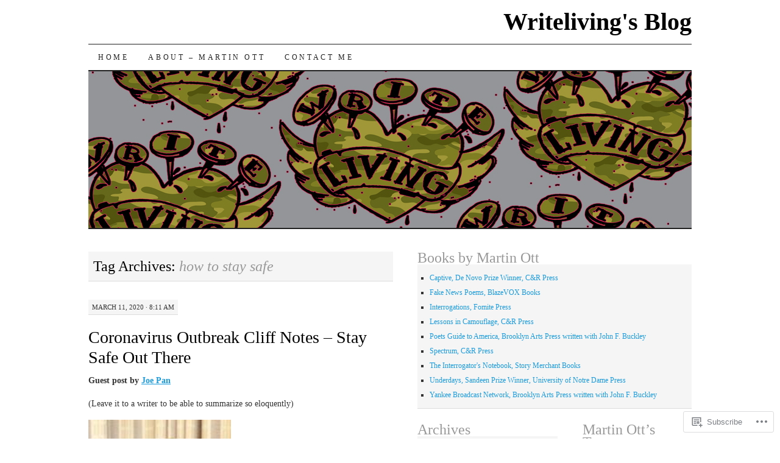

--- FILE ---
content_type: text/html; charset=UTF-8
request_url: https://writeliving.wordpress.com/tag/how-to-stay-safe/
body_size: 25467
content:
<!DOCTYPE html>
<!--[if IE 7]>
<html id="ie7" lang="en">
<![endif]-->
<!--[if (gt IE 7) | (!IE)]><!-->
<html lang="en">
<!--<![endif]-->
<head>
<meta charset="UTF-8" />
<title>how to stay safe | Writeliving&#039;s Blog</title>
<link rel="profile" href="http://gmpg.org/xfn/11" />
<link rel="pingback" href="https://writeliving.wordpress.com/xmlrpc.php" />
<meta name='robots' content='max-image-preview:large' />
<link rel='dns-prefetch' href='//s0.wp.com' />
<link rel="alternate" type="application/rss+xml" title="Writeliving&#039;s Blog &raquo; Feed" href="https://writeliving.wordpress.com/feed/" />
<link rel="alternate" type="application/rss+xml" title="Writeliving&#039;s Blog &raquo; Comments Feed" href="https://writeliving.wordpress.com/comments/feed/" />
<link rel="alternate" type="application/rss+xml" title="Writeliving&#039;s Blog &raquo; how to stay safe Tag Feed" href="https://writeliving.wordpress.com/tag/how-to-stay-safe/feed/" />
	<script type="text/javascript">
		/* <![CDATA[ */
		function addLoadEvent(func) {
			var oldonload = window.onload;
			if (typeof window.onload != 'function') {
				window.onload = func;
			} else {
				window.onload = function () {
					oldonload();
					func();
				}
			}
		}
		/* ]]> */
	</script>
	<link crossorigin='anonymous' rel='stylesheet' id='all-css-0-1' href='/wp-content/mu-plugins/likes/jetpack-likes.css?m=1743883414i&cssminify=yes' type='text/css' media='all' />
<style id='wp-emoji-styles-inline-css'>

	img.wp-smiley, img.emoji {
		display: inline !important;
		border: none !important;
		box-shadow: none !important;
		height: 1em !important;
		width: 1em !important;
		margin: 0 0.07em !important;
		vertical-align: -0.1em !important;
		background: none !important;
		padding: 0 !important;
	}
/*# sourceURL=wp-emoji-styles-inline-css */
</style>
<link crossorigin='anonymous' rel='stylesheet' id='all-css-2-1' href='/wp-content/plugins/gutenberg-core/v22.4.0/build/styles/block-library/style.min.css?m=1768935615i&cssminify=yes' type='text/css' media='all' />
<style id='wp-block-library-inline-css'>
.has-text-align-justify {
	text-align:justify;
}
.has-text-align-justify{text-align:justify;}

/*# sourceURL=wp-block-library-inline-css */
</style><style id='global-styles-inline-css'>
:root{--wp--preset--aspect-ratio--square: 1;--wp--preset--aspect-ratio--4-3: 4/3;--wp--preset--aspect-ratio--3-4: 3/4;--wp--preset--aspect-ratio--3-2: 3/2;--wp--preset--aspect-ratio--2-3: 2/3;--wp--preset--aspect-ratio--16-9: 16/9;--wp--preset--aspect-ratio--9-16: 9/16;--wp--preset--color--black: #000000;--wp--preset--color--cyan-bluish-gray: #abb8c3;--wp--preset--color--white: #ffffff;--wp--preset--color--pale-pink: #f78da7;--wp--preset--color--vivid-red: #cf2e2e;--wp--preset--color--luminous-vivid-orange: #ff6900;--wp--preset--color--luminous-vivid-amber: #fcb900;--wp--preset--color--light-green-cyan: #7bdcb5;--wp--preset--color--vivid-green-cyan: #00d084;--wp--preset--color--pale-cyan-blue: #8ed1fc;--wp--preset--color--vivid-cyan-blue: #0693e3;--wp--preset--color--vivid-purple: #9b51e0;--wp--preset--gradient--vivid-cyan-blue-to-vivid-purple: linear-gradient(135deg,rgb(6,147,227) 0%,rgb(155,81,224) 100%);--wp--preset--gradient--light-green-cyan-to-vivid-green-cyan: linear-gradient(135deg,rgb(122,220,180) 0%,rgb(0,208,130) 100%);--wp--preset--gradient--luminous-vivid-amber-to-luminous-vivid-orange: linear-gradient(135deg,rgb(252,185,0) 0%,rgb(255,105,0) 100%);--wp--preset--gradient--luminous-vivid-orange-to-vivid-red: linear-gradient(135deg,rgb(255,105,0) 0%,rgb(207,46,46) 100%);--wp--preset--gradient--very-light-gray-to-cyan-bluish-gray: linear-gradient(135deg,rgb(238,238,238) 0%,rgb(169,184,195) 100%);--wp--preset--gradient--cool-to-warm-spectrum: linear-gradient(135deg,rgb(74,234,220) 0%,rgb(151,120,209) 20%,rgb(207,42,186) 40%,rgb(238,44,130) 60%,rgb(251,105,98) 80%,rgb(254,248,76) 100%);--wp--preset--gradient--blush-light-purple: linear-gradient(135deg,rgb(255,206,236) 0%,rgb(152,150,240) 100%);--wp--preset--gradient--blush-bordeaux: linear-gradient(135deg,rgb(254,205,165) 0%,rgb(254,45,45) 50%,rgb(107,0,62) 100%);--wp--preset--gradient--luminous-dusk: linear-gradient(135deg,rgb(255,203,112) 0%,rgb(199,81,192) 50%,rgb(65,88,208) 100%);--wp--preset--gradient--pale-ocean: linear-gradient(135deg,rgb(255,245,203) 0%,rgb(182,227,212) 50%,rgb(51,167,181) 100%);--wp--preset--gradient--electric-grass: linear-gradient(135deg,rgb(202,248,128) 0%,rgb(113,206,126) 100%);--wp--preset--gradient--midnight: linear-gradient(135deg,rgb(2,3,129) 0%,rgb(40,116,252) 100%);--wp--preset--font-size--small: 13px;--wp--preset--font-size--medium: 20px;--wp--preset--font-size--large: 36px;--wp--preset--font-size--x-large: 42px;--wp--preset--font-family--albert-sans: 'Albert Sans', sans-serif;--wp--preset--font-family--alegreya: Alegreya, serif;--wp--preset--font-family--arvo: Arvo, serif;--wp--preset--font-family--bodoni-moda: 'Bodoni Moda', serif;--wp--preset--font-family--bricolage-grotesque: 'Bricolage Grotesque', sans-serif;--wp--preset--font-family--cabin: Cabin, sans-serif;--wp--preset--font-family--chivo: Chivo, sans-serif;--wp--preset--font-family--commissioner: Commissioner, sans-serif;--wp--preset--font-family--cormorant: Cormorant, serif;--wp--preset--font-family--courier-prime: 'Courier Prime', monospace;--wp--preset--font-family--crimson-pro: 'Crimson Pro', serif;--wp--preset--font-family--dm-mono: 'DM Mono', monospace;--wp--preset--font-family--dm-sans: 'DM Sans', sans-serif;--wp--preset--font-family--dm-serif-display: 'DM Serif Display', serif;--wp--preset--font-family--domine: Domine, serif;--wp--preset--font-family--eb-garamond: 'EB Garamond', serif;--wp--preset--font-family--epilogue: Epilogue, sans-serif;--wp--preset--font-family--fahkwang: Fahkwang, sans-serif;--wp--preset--font-family--figtree: Figtree, sans-serif;--wp--preset--font-family--fira-sans: 'Fira Sans', sans-serif;--wp--preset--font-family--fjalla-one: 'Fjalla One', sans-serif;--wp--preset--font-family--fraunces: Fraunces, serif;--wp--preset--font-family--gabarito: Gabarito, system-ui;--wp--preset--font-family--ibm-plex-mono: 'IBM Plex Mono', monospace;--wp--preset--font-family--ibm-plex-sans: 'IBM Plex Sans', sans-serif;--wp--preset--font-family--ibarra-real-nova: 'Ibarra Real Nova', serif;--wp--preset--font-family--instrument-serif: 'Instrument Serif', serif;--wp--preset--font-family--inter: Inter, sans-serif;--wp--preset--font-family--josefin-sans: 'Josefin Sans', sans-serif;--wp--preset--font-family--jost: Jost, sans-serif;--wp--preset--font-family--libre-baskerville: 'Libre Baskerville', serif;--wp--preset--font-family--libre-franklin: 'Libre Franklin', sans-serif;--wp--preset--font-family--literata: Literata, serif;--wp--preset--font-family--lora: Lora, serif;--wp--preset--font-family--merriweather: Merriweather, serif;--wp--preset--font-family--montserrat: Montserrat, sans-serif;--wp--preset--font-family--newsreader: Newsreader, serif;--wp--preset--font-family--noto-sans-mono: 'Noto Sans Mono', sans-serif;--wp--preset--font-family--nunito: Nunito, sans-serif;--wp--preset--font-family--open-sans: 'Open Sans', sans-serif;--wp--preset--font-family--overpass: Overpass, sans-serif;--wp--preset--font-family--pt-serif: 'PT Serif', serif;--wp--preset--font-family--petrona: Petrona, serif;--wp--preset--font-family--piazzolla: Piazzolla, serif;--wp--preset--font-family--playfair-display: 'Playfair Display', serif;--wp--preset--font-family--plus-jakarta-sans: 'Plus Jakarta Sans', sans-serif;--wp--preset--font-family--poppins: Poppins, sans-serif;--wp--preset--font-family--raleway: Raleway, sans-serif;--wp--preset--font-family--roboto: Roboto, sans-serif;--wp--preset--font-family--roboto-slab: 'Roboto Slab', serif;--wp--preset--font-family--rubik: Rubik, sans-serif;--wp--preset--font-family--rufina: Rufina, serif;--wp--preset--font-family--sora: Sora, sans-serif;--wp--preset--font-family--source-sans-3: 'Source Sans 3', sans-serif;--wp--preset--font-family--source-serif-4: 'Source Serif 4', serif;--wp--preset--font-family--space-mono: 'Space Mono', monospace;--wp--preset--font-family--syne: Syne, sans-serif;--wp--preset--font-family--texturina: Texturina, serif;--wp--preset--font-family--urbanist: Urbanist, sans-serif;--wp--preset--font-family--work-sans: 'Work Sans', sans-serif;--wp--preset--spacing--20: 0.44rem;--wp--preset--spacing--30: 0.67rem;--wp--preset--spacing--40: 1rem;--wp--preset--spacing--50: 1.5rem;--wp--preset--spacing--60: 2.25rem;--wp--preset--spacing--70: 3.38rem;--wp--preset--spacing--80: 5.06rem;--wp--preset--shadow--natural: 6px 6px 9px rgba(0, 0, 0, 0.2);--wp--preset--shadow--deep: 12px 12px 50px rgba(0, 0, 0, 0.4);--wp--preset--shadow--sharp: 6px 6px 0px rgba(0, 0, 0, 0.2);--wp--preset--shadow--outlined: 6px 6px 0px -3px rgb(255, 255, 255), 6px 6px rgb(0, 0, 0);--wp--preset--shadow--crisp: 6px 6px 0px rgb(0, 0, 0);}:where(body) { margin: 0; }:where(.is-layout-flex){gap: 0.5em;}:where(.is-layout-grid){gap: 0.5em;}body .is-layout-flex{display: flex;}.is-layout-flex{flex-wrap: wrap;align-items: center;}.is-layout-flex > :is(*, div){margin: 0;}body .is-layout-grid{display: grid;}.is-layout-grid > :is(*, div){margin: 0;}body{padding-top: 0px;padding-right: 0px;padding-bottom: 0px;padding-left: 0px;}:root :where(.wp-element-button, .wp-block-button__link){background-color: #32373c;border-width: 0;color: #fff;font-family: inherit;font-size: inherit;font-style: inherit;font-weight: inherit;letter-spacing: inherit;line-height: inherit;padding-top: calc(0.667em + 2px);padding-right: calc(1.333em + 2px);padding-bottom: calc(0.667em + 2px);padding-left: calc(1.333em + 2px);text-decoration: none;text-transform: inherit;}.has-black-color{color: var(--wp--preset--color--black) !important;}.has-cyan-bluish-gray-color{color: var(--wp--preset--color--cyan-bluish-gray) !important;}.has-white-color{color: var(--wp--preset--color--white) !important;}.has-pale-pink-color{color: var(--wp--preset--color--pale-pink) !important;}.has-vivid-red-color{color: var(--wp--preset--color--vivid-red) !important;}.has-luminous-vivid-orange-color{color: var(--wp--preset--color--luminous-vivid-orange) !important;}.has-luminous-vivid-amber-color{color: var(--wp--preset--color--luminous-vivid-amber) !important;}.has-light-green-cyan-color{color: var(--wp--preset--color--light-green-cyan) !important;}.has-vivid-green-cyan-color{color: var(--wp--preset--color--vivid-green-cyan) !important;}.has-pale-cyan-blue-color{color: var(--wp--preset--color--pale-cyan-blue) !important;}.has-vivid-cyan-blue-color{color: var(--wp--preset--color--vivid-cyan-blue) !important;}.has-vivid-purple-color{color: var(--wp--preset--color--vivid-purple) !important;}.has-black-background-color{background-color: var(--wp--preset--color--black) !important;}.has-cyan-bluish-gray-background-color{background-color: var(--wp--preset--color--cyan-bluish-gray) !important;}.has-white-background-color{background-color: var(--wp--preset--color--white) !important;}.has-pale-pink-background-color{background-color: var(--wp--preset--color--pale-pink) !important;}.has-vivid-red-background-color{background-color: var(--wp--preset--color--vivid-red) !important;}.has-luminous-vivid-orange-background-color{background-color: var(--wp--preset--color--luminous-vivid-orange) !important;}.has-luminous-vivid-amber-background-color{background-color: var(--wp--preset--color--luminous-vivid-amber) !important;}.has-light-green-cyan-background-color{background-color: var(--wp--preset--color--light-green-cyan) !important;}.has-vivid-green-cyan-background-color{background-color: var(--wp--preset--color--vivid-green-cyan) !important;}.has-pale-cyan-blue-background-color{background-color: var(--wp--preset--color--pale-cyan-blue) !important;}.has-vivid-cyan-blue-background-color{background-color: var(--wp--preset--color--vivid-cyan-blue) !important;}.has-vivid-purple-background-color{background-color: var(--wp--preset--color--vivid-purple) !important;}.has-black-border-color{border-color: var(--wp--preset--color--black) !important;}.has-cyan-bluish-gray-border-color{border-color: var(--wp--preset--color--cyan-bluish-gray) !important;}.has-white-border-color{border-color: var(--wp--preset--color--white) !important;}.has-pale-pink-border-color{border-color: var(--wp--preset--color--pale-pink) !important;}.has-vivid-red-border-color{border-color: var(--wp--preset--color--vivid-red) !important;}.has-luminous-vivid-orange-border-color{border-color: var(--wp--preset--color--luminous-vivid-orange) !important;}.has-luminous-vivid-amber-border-color{border-color: var(--wp--preset--color--luminous-vivid-amber) !important;}.has-light-green-cyan-border-color{border-color: var(--wp--preset--color--light-green-cyan) !important;}.has-vivid-green-cyan-border-color{border-color: var(--wp--preset--color--vivid-green-cyan) !important;}.has-pale-cyan-blue-border-color{border-color: var(--wp--preset--color--pale-cyan-blue) !important;}.has-vivid-cyan-blue-border-color{border-color: var(--wp--preset--color--vivid-cyan-blue) !important;}.has-vivid-purple-border-color{border-color: var(--wp--preset--color--vivid-purple) !important;}.has-vivid-cyan-blue-to-vivid-purple-gradient-background{background: var(--wp--preset--gradient--vivid-cyan-blue-to-vivid-purple) !important;}.has-light-green-cyan-to-vivid-green-cyan-gradient-background{background: var(--wp--preset--gradient--light-green-cyan-to-vivid-green-cyan) !important;}.has-luminous-vivid-amber-to-luminous-vivid-orange-gradient-background{background: var(--wp--preset--gradient--luminous-vivid-amber-to-luminous-vivid-orange) !important;}.has-luminous-vivid-orange-to-vivid-red-gradient-background{background: var(--wp--preset--gradient--luminous-vivid-orange-to-vivid-red) !important;}.has-very-light-gray-to-cyan-bluish-gray-gradient-background{background: var(--wp--preset--gradient--very-light-gray-to-cyan-bluish-gray) !important;}.has-cool-to-warm-spectrum-gradient-background{background: var(--wp--preset--gradient--cool-to-warm-spectrum) !important;}.has-blush-light-purple-gradient-background{background: var(--wp--preset--gradient--blush-light-purple) !important;}.has-blush-bordeaux-gradient-background{background: var(--wp--preset--gradient--blush-bordeaux) !important;}.has-luminous-dusk-gradient-background{background: var(--wp--preset--gradient--luminous-dusk) !important;}.has-pale-ocean-gradient-background{background: var(--wp--preset--gradient--pale-ocean) !important;}.has-electric-grass-gradient-background{background: var(--wp--preset--gradient--electric-grass) !important;}.has-midnight-gradient-background{background: var(--wp--preset--gradient--midnight) !important;}.has-small-font-size{font-size: var(--wp--preset--font-size--small) !important;}.has-medium-font-size{font-size: var(--wp--preset--font-size--medium) !important;}.has-large-font-size{font-size: var(--wp--preset--font-size--large) !important;}.has-x-large-font-size{font-size: var(--wp--preset--font-size--x-large) !important;}.has-albert-sans-font-family{font-family: var(--wp--preset--font-family--albert-sans) !important;}.has-alegreya-font-family{font-family: var(--wp--preset--font-family--alegreya) !important;}.has-arvo-font-family{font-family: var(--wp--preset--font-family--arvo) !important;}.has-bodoni-moda-font-family{font-family: var(--wp--preset--font-family--bodoni-moda) !important;}.has-bricolage-grotesque-font-family{font-family: var(--wp--preset--font-family--bricolage-grotesque) !important;}.has-cabin-font-family{font-family: var(--wp--preset--font-family--cabin) !important;}.has-chivo-font-family{font-family: var(--wp--preset--font-family--chivo) !important;}.has-commissioner-font-family{font-family: var(--wp--preset--font-family--commissioner) !important;}.has-cormorant-font-family{font-family: var(--wp--preset--font-family--cormorant) !important;}.has-courier-prime-font-family{font-family: var(--wp--preset--font-family--courier-prime) !important;}.has-crimson-pro-font-family{font-family: var(--wp--preset--font-family--crimson-pro) !important;}.has-dm-mono-font-family{font-family: var(--wp--preset--font-family--dm-mono) !important;}.has-dm-sans-font-family{font-family: var(--wp--preset--font-family--dm-sans) !important;}.has-dm-serif-display-font-family{font-family: var(--wp--preset--font-family--dm-serif-display) !important;}.has-domine-font-family{font-family: var(--wp--preset--font-family--domine) !important;}.has-eb-garamond-font-family{font-family: var(--wp--preset--font-family--eb-garamond) !important;}.has-epilogue-font-family{font-family: var(--wp--preset--font-family--epilogue) !important;}.has-fahkwang-font-family{font-family: var(--wp--preset--font-family--fahkwang) !important;}.has-figtree-font-family{font-family: var(--wp--preset--font-family--figtree) !important;}.has-fira-sans-font-family{font-family: var(--wp--preset--font-family--fira-sans) !important;}.has-fjalla-one-font-family{font-family: var(--wp--preset--font-family--fjalla-one) !important;}.has-fraunces-font-family{font-family: var(--wp--preset--font-family--fraunces) !important;}.has-gabarito-font-family{font-family: var(--wp--preset--font-family--gabarito) !important;}.has-ibm-plex-mono-font-family{font-family: var(--wp--preset--font-family--ibm-plex-mono) !important;}.has-ibm-plex-sans-font-family{font-family: var(--wp--preset--font-family--ibm-plex-sans) !important;}.has-ibarra-real-nova-font-family{font-family: var(--wp--preset--font-family--ibarra-real-nova) !important;}.has-instrument-serif-font-family{font-family: var(--wp--preset--font-family--instrument-serif) !important;}.has-inter-font-family{font-family: var(--wp--preset--font-family--inter) !important;}.has-josefin-sans-font-family{font-family: var(--wp--preset--font-family--josefin-sans) !important;}.has-jost-font-family{font-family: var(--wp--preset--font-family--jost) !important;}.has-libre-baskerville-font-family{font-family: var(--wp--preset--font-family--libre-baskerville) !important;}.has-libre-franklin-font-family{font-family: var(--wp--preset--font-family--libre-franklin) !important;}.has-literata-font-family{font-family: var(--wp--preset--font-family--literata) !important;}.has-lora-font-family{font-family: var(--wp--preset--font-family--lora) !important;}.has-merriweather-font-family{font-family: var(--wp--preset--font-family--merriweather) !important;}.has-montserrat-font-family{font-family: var(--wp--preset--font-family--montserrat) !important;}.has-newsreader-font-family{font-family: var(--wp--preset--font-family--newsreader) !important;}.has-noto-sans-mono-font-family{font-family: var(--wp--preset--font-family--noto-sans-mono) !important;}.has-nunito-font-family{font-family: var(--wp--preset--font-family--nunito) !important;}.has-open-sans-font-family{font-family: var(--wp--preset--font-family--open-sans) !important;}.has-overpass-font-family{font-family: var(--wp--preset--font-family--overpass) !important;}.has-pt-serif-font-family{font-family: var(--wp--preset--font-family--pt-serif) !important;}.has-petrona-font-family{font-family: var(--wp--preset--font-family--petrona) !important;}.has-piazzolla-font-family{font-family: var(--wp--preset--font-family--piazzolla) !important;}.has-playfair-display-font-family{font-family: var(--wp--preset--font-family--playfair-display) !important;}.has-plus-jakarta-sans-font-family{font-family: var(--wp--preset--font-family--plus-jakarta-sans) !important;}.has-poppins-font-family{font-family: var(--wp--preset--font-family--poppins) !important;}.has-raleway-font-family{font-family: var(--wp--preset--font-family--raleway) !important;}.has-roboto-font-family{font-family: var(--wp--preset--font-family--roboto) !important;}.has-roboto-slab-font-family{font-family: var(--wp--preset--font-family--roboto-slab) !important;}.has-rubik-font-family{font-family: var(--wp--preset--font-family--rubik) !important;}.has-rufina-font-family{font-family: var(--wp--preset--font-family--rufina) !important;}.has-sora-font-family{font-family: var(--wp--preset--font-family--sora) !important;}.has-source-sans-3-font-family{font-family: var(--wp--preset--font-family--source-sans-3) !important;}.has-source-serif-4-font-family{font-family: var(--wp--preset--font-family--source-serif-4) !important;}.has-space-mono-font-family{font-family: var(--wp--preset--font-family--space-mono) !important;}.has-syne-font-family{font-family: var(--wp--preset--font-family--syne) !important;}.has-texturina-font-family{font-family: var(--wp--preset--font-family--texturina) !important;}.has-urbanist-font-family{font-family: var(--wp--preset--font-family--urbanist) !important;}.has-work-sans-font-family{font-family: var(--wp--preset--font-family--work-sans) !important;}
/*# sourceURL=global-styles-inline-css */
</style>

<style id='classic-theme-styles-inline-css'>
.wp-block-button__link{background-color:#32373c;border-radius:9999px;box-shadow:none;color:#fff;font-size:1.125em;padding:calc(.667em + 2px) calc(1.333em + 2px);text-decoration:none}.wp-block-file__button{background:#32373c;color:#fff}.wp-block-accordion-heading{margin:0}.wp-block-accordion-heading__toggle{background-color:inherit!important;color:inherit!important}.wp-block-accordion-heading__toggle:not(:focus-visible){outline:none}.wp-block-accordion-heading__toggle:focus,.wp-block-accordion-heading__toggle:hover{background-color:inherit!important;border:none;box-shadow:none;color:inherit;padding:var(--wp--preset--spacing--20,1em) 0;text-decoration:none}.wp-block-accordion-heading__toggle:focus-visible{outline:auto;outline-offset:0}
/*# sourceURL=/wp-content/plugins/gutenberg-core/v22.4.0/build/styles/block-library/classic.min.css */
</style>
<link crossorigin='anonymous' rel='stylesheet' id='all-css-4-1' href='/_static/??-eJyFj10KwkAMhC9kGtYWrQ/iWbrbWFf3j83W4u1NEbQi1JeQDPMNGZwSmBgKhYLJjYMNjCZqF82NcVuptlLA1idHkOleNdhbLm8HcHk4qgzzBhdBfoRPVibRferK7PDU244cebGtYVMSBrROmZhBprejh3IRkH+4l4xp1JisMzlO+PevTNJgkHVAcS3ONWigCNK7KzaGrwPOrrN5Rk/+qPaN2h3qum6vT2dzgcg=&cssminify=yes' type='text/css' media='all' />
<style id='jetpack-global-styles-frontend-style-inline-css'>
:root { --font-headings: unset; --font-base: unset; --font-headings-default: -apple-system,BlinkMacSystemFont,"Segoe UI",Roboto,Oxygen-Sans,Ubuntu,Cantarell,"Helvetica Neue",sans-serif; --font-base-default: -apple-system,BlinkMacSystemFont,"Segoe UI",Roboto,Oxygen-Sans,Ubuntu,Cantarell,"Helvetica Neue",sans-serif;}
/*# sourceURL=jetpack-global-styles-frontend-style-inline-css */
</style>
<link crossorigin='anonymous' rel='stylesheet' id='all-css-6-1' href='/_static/??-eJyNjcsKAjEMRX/IGtQZBxfip0hMS9sxTYppGfx7H7gRN+7ugcs5sFRHKi1Ig9Jd5R6zGMyhVaTrh8G6QFHfORhYwlvw6P39PbPENZmt4G/ROQuBKWVkxxrVvuBH1lIoz2waILJekF+HUzlupnG3nQ77YZwfuRJIaQ==&cssminify=yes' type='text/css' media='all' />
<script type="text/javascript" id="wpcom-actionbar-placeholder-js-extra">
/* <![CDATA[ */
var actionbardata = {"siteID":"11252931","postID":"0","siteURL":"https://writeliving.wordpress.com","xhrURL":"https://writeliving.wordpress.com/wp-admin/admin-ajax.php","nonce":"c7e286457e","isLoggedIn":"","statusMessage":"","subsEmailDefault":"instantly","proxyScriptUrl":"https://s0.wp.com/wp-content/js/wpcom-proxy-request.js?m=1513050504i&amp;ver=20211021","i18n":{"followedText":"New posts from this site will now appear in your \u003Ca href=\"https://wordpress.com/reader\"\u003EReader\u003C/a\u003E","foldBar":"Collapse this bar","unfoldBar":"Expand this bar","shortLinkCopied":"Shortlink copied to clipboard."}};
//# sourceURL=wpcom-actionbar-placeholder-js-extra
/* ]]> */
</script>
<script type="text/javascript" id="jetpack-mu-wpcom-settings-js-before">
/* <![CDATA[ */
var JETPACK_MU_WPCOM_SETTINGS = {"assetsUrl":"https://s0.wp.com/wp-content/mu-plugins/jetpack-mu-wpcom-plugin/sun/jetpack_vendor/automattic/jetpack-mu-wpcom/src/build/"};
//# sourceURL=jetpack-mu-wpcom-settings-js-before
/* ]]> */
</script>
<script crossorigin='anonymous' type='text/javascript'  src='/wp-content/js/rlt-proxy.js?m=1720530689i'></script>
<script type="text/javascript" id="rlt-proxy-js-after">
/* <![CDATA[ */
	rltInitialize( {"token":null,"iframeOrigins":["https:\/\/widgets.wp.com"]} );
//# sourceURL=rlt-proxy-js-after
/* ]]> */
</script>
<link rel="EditURI" type="application/rsd+xml" title="RSD" href="https://writeliving.wordpress.com/xmlrpc.php?rsd" />
<meta name="generator" content="WordPress.com" />

<!-- Jetpack Open Graph Tags -->
<meta property="og:type" content="website" />
<meta property="og:title" content="how to stay safe &#8211; Writeliving&#039;s Blog" />
<meta property="og:url" content="https://writeliving.wordpress.com/tag/how-to-stay-safe/" />
<meta property="og:site_name" content="Writeliving&#039;s Blog" />
<meta property="og:image" content="https://secure.gravatar.com/blavatar/f92f75579c8a701e8905f378b5bce47852754583afcec280af06bc22a22a2b23?s=200&#038;ts=1769596132" />
<meta property="og:image:width" content="200" />
<meta property="og:image:height" content="200" />
<meta property="og:image:alt" content="" />
<meta property="og:locale" content="en_US" />
<meta property="fb:app_id" content="249643311490" />

<!-- End Jetpack Open Graph Tags -->
<link rel="shortcut icon" type="image/x-icon" href="https://secure.gravatar.com/blavatar/f92f75579c8a701e8905f378b5bce47852754583afcec280af06bc22a22a2b23?s=32" sizes="16x16" />
<link rel="icon" type="image/x-icon" href="https://secure.gravatar.com/blavatar/f92f75579c8a701e8905f378b5bce47852754583afcec280af06bc22a22a2b23?s=32" sizes="16x16" />
<link rel="apple-touch-icon" href="https://secure.gravatar.com/blavatar/f92f75579c8a701e8905f378b5bce47852754583afcec280af06bc22a22a2b23?s=114" />
<link rel='openid.server' href='https://writeliving.wordpress.com/?openidserver=1' />
<link rel='openid.delegate' href='https://writeliving.wordpress.com/' />
<link rel="search" type="application/opensearchdescription+xml" href="https://writeliving.wordpress.com/osd.xml" title="Writeliving&#039;s Blog" />
<link rel="search" type="application/opensearchdescription+xml" href="https://s1.wp.com/opensearch.xml" title="WordPress.com" />
<meta name="description" content="Posts about how to stay safe written by writeliving" />
<link crossorigin='anonymous' rel='stylesheet' id='all-css-0-3' href='/_static/??-eJyNjM0KgzAQBl9I/ag/lR6KjyK6LhJNNsHN4uuXQuvZ4wzD4EwlRcksGcHK5G11otg4p4n2H0NNMDohzD7SrtDTJT4qUi1wexDiYp4VNB3RlP3V/MX3N4T3o++aun892277AK5vOq4=&cssminify=yes' type='text/css' media='all' />
</head>

<body class="archive tag tag-how-to-stay-safe tag-17903362 wp-theme-pubpilcrow customizer-styles-applied three-column content-sidebar-sidebar color-light jetpack-reblog-enabled">
<div id="container" class="hfeed">
	<div id="page" class="blog">
		<div id="header">
						<div id="site-title">
				<span>
					<a href="https://writeliving.wordpress.com/" title="Writeliving&#039;s Blog" rel="home">Writeliving&#039;s Blog</a>
				</span>
			</div>

			<div id="nav" role="navigation">
			  				<div class="skip-link screen-reader-text"><a href="#content" title="Skip to content">Skip to content</a></div>
								<div class="menu"><ul>
<li ><a href="https://writeliving.wordpress.com/">Home</a></li><li class="page_item page-item-2"><a href="https://writeliving.wordpress.com/about/">About &#8211; Martin&nbsp;Ott</a></li>
<li class="page_item page-item-21"><a href="https://writeliving.wordpress.com/contact-the-writer/">Contact Me</a></li>
</ul></div>
			</div><!-- #nav -->

			<div id="pic">
				<a href="https://writeliving.wordpress.com/" rel="home">
										<img src="https://writeliving.wordpress.com/wp-content/uploads/2012/10/banner_write.jpg" width="990" height="257" alt="" />
								</a>
			</div><!-- #pic -->
		</div><!-- #header -->

		<div id="content-box">

<div id="content-container">
	<div id="content" role="main">

		<h1 class="page-title archive-head">
			Tag Archives: <span>how to stay safe</span>		</h1>

		
<div id="post-1601" class="post-1601 post type-post status-publish format-standard hentry category-uncategorized tag-coronavirus tag-covid-19 tag-facts tag-how-to-stay-safe tag-mortality-rate tag-myths tag-outbreak tag-symptoms">
	<div class="entry-meta">

		March 11, 2020 &middot; 8:11 am	</div><!-- .entry-meta -->

	<h2 class="entry-title"><a href="https://writeliving.wordpress.com/2020/03/11/coronavirus-outbreak-cliff-notes-stay-safe-out-there/" rel="bookmark">Coronavirus Outbreak Cliff Notes &#8211; Stay Safe Out&nbsp;There</a></h2>	<div class="entry entry-content">
		<p><strong>Guest post by <a href="https://joepan.com">Joe Pan</a></strong></p>
<p>(Leave it to a writer to be able to summarize so eloquently)</p>
<p><img data-attachment-id="1602" data-permalink="https://writeliving.wordpress.com/2020/03/11/coronavirus-outbreak-cliff-notes-stay-safe-out-there/73023955_10162391320535111_1520184351361335296_o/" data-orig-file="https://writeliving.wordpress.com/wp-content/uploads/2020/03/73023955_10162391320535111_1520184351361335296_o.jpg" data-orig-size="160,160" data-comments-opened="1" data-image-meta="{&quot;aperture&quot;:&quot;0&quot;,&quot;credit&quot;:&quot;&quot;,&quot;camera&quot;:&quot;&quot;,&quot;caption&quot;:&quot;&quot;,&quot;created_timestamp&quot;:&quot;0&quot;,&quot;copyright&quot;:&quot;&quot;,&quot;focal_length&quot;:&quot;0&quot;,&quot;iso&quot;:&quot;0&quot;,&quot;shutter_speed&quot;:&quot;0&quot;,&quot;title&quot;:&quot;&quot;,&quot;orientation&quot;:&quot;0&quot;}" data-image-title="73023955_10162391320535111_1520184351361335296_o" data-image-description="" data-image-caption="" data-medium-file="https://writeliving.wordpress.com/wp-content/uploads/2020/03/73023955_10162391320535111_1520184351361335296_o.jpg?w=160" data-large-file="https://writeliving.wordpress.com/wp-content/uploads/2020/03/73023955_10162391320535111_1520184351361335296_o.jpg?w=160" class="wp-image-1602 alignnone" src="https://writeliving.wordpress.com/wp-content/uploads/2020/03/73023955_10162391320535111_1520184351361335296_o.jpg?w=234&#038;h=234" alt="73023955_10162391320535111_1520184351361335296_o" width="234" height="234" srcset="https://writeliving.wordpress.com/wp-content/uploads/2020/03/73023955_10162391320535111_1520184351361335296_o.jpg 160w, https://writeliving.wordpress.com/wp-content/uploads/2020/03/73023955_10162391320535111_1520184351361335296_o.jpg?w=150&amp;h=150 150w" sizes="(max-width: 234px) 100vw, 234px" /></p>
<p><strong>CORONAVIRUS KNOWNS</strong></p>
<p>Friends, to stave off the misinformation being spread on social media regarding the coronavirus (COVID-19) I spent yesterday researching it for verifiable facts. Included are a bunch of links for further reading and fact-checking.</p>
<p><strong>Here is what we know, as of March 11, 2020:</strong></p>
<ul>
<li>Sneezing and runny noses aren’t typical symptoms of COVID-19. Only 5% of those with the virus exhibited these symptoms. According to WHO, muscle pain (15%), sore throat (14%), headache (14%), chills (11%), vomiting (5%), and diarrhea (4%) were also relatively poor indicators of specific COVID-19 infection. (<a href="https://bit.ly/3cODtko?fbclid=IwAR1X6eElOGA44SUoImxwAFYe5ptClhvv20p8fM_NyJJkW5CMEBYP4PrAnwQ" target="_blank" rel="noopener nofollow">bit.ly/3cODtko</a>)</li>
<li>The main symptoms of COVID-19 are fever (88%), dry cough (70%), fatigue (38%), sputum production (33%), and shortness of breath (19%). (<a href="https://l.facebook.com/l.php?u=https%3A%2F%2Fbit.ly%2F3cODtko%3Ffbclid%3DIwAR1RFZtI0vabB3M4ib557RBDs34aWamsp35LpzQxg6q52V35UkYls8gJ3Wg&amp;h=AT2BIKca273xW9w6xGf7uc_AvdevPPcBpWBYM99e-nSRoCXVgdAFa62UK456XyhCNRKyUdRLz3sa_xVltMAUV46BzoHaf5eZqzvgfmOzouDtBTADHCNN3-zwVoyCDyxcR2sa2xNETJo0Ar95Cwj1P2aETbU60lQKu2ZMx8Z-EzRnPjD3Ow" target="_blank" rel="noopener nofollow">bit.ly/3cODtko</a>) The CDC listed the main symptoms to watch out for as fever, cough, and shortness of breath. (<a href="https://l.facebook.com/l.php?u=https%3A%2F%2Fbit.ly%2F2IAEui5%3Ffbclid%3DIwAR1s4naFd0Fih8-J9euDTseAofI1NTir2-0gQasJR4jYJnkOiO4038_7Xho&amp;h=AT1mvW0QpEXpD7Fl4oSrIDDes-GrG7Ey7u4WwHRwHJ8GxkcHrYVLr-TorfNIvhTwLC6MtVQ_v1qATvPjLTLfmy_PkA4Ru2UKoM5iMhB_JwjbPtKZl5sbyQW2IGc4UvYDmoedJ_SayJziU3pxDonQBdv1Cx7mtM3YFVyB8428D_Uj2Ba9Dg" target="_blank" rel="noopener nofollow">bit.ly/2IAEui5</a>)</li>
<li>These symptoms usually appear 2-14 days after exposure. Mean incubation period of virus is estimated at 5 days; those who develop symptoms do so within 11.5 days. Less than 1% may develop symptoms outside of the typical 14 day period. (<a href="https://l.facebook.com/l.php?u=https%3A%2F%2Fbit.ly%2F33ckTym%3Ffbclid%3DIwAR1DD0NwogcmMzWHThTzzA0ekyn-xnqc_jgnBc3qP5eaYfXsUrd41JYCw3c&amp;h=AT3_fhp65lmmXrv-jzppXxqvHeeRgNw9rs2elSKp6nY4DXna61oRUy4t9g9YaAW5V65v7bMQlEScEZHS3K1TZVjOlPwdyOBqCHFqox3iZYWyTO2wWdmaVg49j7hnnOYRKT2qWJeMsG7SJpGvou2IzpqHUnllYVqu9aW1nxhtFQznuifdUQ" target="_blank" rel="noopener nofollow">bit.ly/33ckTym</a>)</li>
<li>There are currently no antiviral drugs recommended by the FDA for treatment of COVID-19. There is no timeline yet available for when there could be. (<a href="https://bit.ly/2Q15NGo?fbclid=IwAR1PIL5jgNugTmxA2iASejQhqjXgvqXtBfvYfXYEsN3C1RyTIGnRsOARsW0" target="_blank" rel="noopener nofollow">bit.ly/2Q15NGo</a>)</li>
<li>Current risk assessment to being exposed in the US, according to the CDC, is “thought to be low.” Risk increases according to location and job (for example, healthcare workers are at an elevated risk, as are those in major travel hubs, and those traveling to/from Italy, Japan, China, Iran, South Korea, and Hong Kong). (<a href="https://l.facebook.com/l.php?u=https%3A%2F%2Fbit.ly%2F3cO0Nik%3Ffbclid%3DIwAR3roX352sNB54oD3WcJlllPYdYFnMNOAatOq6GU5u-8PKkREPMbW8cUBGQ&amp;h=AT1Bdgf_27TLGihGmEND9N610N8okViTec60fblKzyZs_fwRvLoxQktRDRAHHdDjhmms7BjwwpCoCpXU2h762JPbhm3Lt8SpEN4riEpp0B-HphYBdIzBG8WxXmVDmsVcA3rHlg1ajM39ftGuugPkGyLS_ubDt5_5yWZx3VXgzmVWSDTH7Zr0MVTegsnQ9XQ" target="_blank" rel="noopener nofollow">bit.ly/3cO0Nik</a>)</li>
<li>80% of those afflicted with COVID-19 show mild symptoms or appear asymptomatic; 14% suffer severe symptoms (labored breathing, rapid breathing); 6% suffer critically (organ failure, respiratory failure). (<a href="https://l.facebook.com/l.php?u=https%3A%2F%2Fbit.ly%2F3cODtko%3Ffbclid%3DIwAR15j5JIIgUcamiPxeVHqMyDhq8Pgdwz1WHReYxHgpvA1qDVkSUduj8h1N4&amp;h=AT3GDnXq1IBOHthTsMyeU9cSBphHmjq-6TaVTpgN-QR64ojrKe41dMiAS-1wGIyFTeynPeFqa4ozv7Cnhz_CX-oLxAgRRaTMeayUC9sCCSFRcU_utgcOxgCKdlv8Co__lAxUCJMCkYBHAMhuxA8tIPTbJBYk5AHjguQlfhQ-Ncaw6w2RxA" target="_blank" rel="noopener nofollow">bit.ly/3cODtko</a>)</li>
<li>Most people recover within 2 weeks. More severe cases can take 3-6 weeks. (<a href="https://l.facebook.com/l.php?u=https%3A%2F%2Fbit.ly%2F2IywAG5%3Ffbclid%3DIwAR3kVI0xTWuBURjNqkNJBMXObISZfOOY2P0rM5Qg0tZQF4TBSnoJBGYwd2s&amp;h=AT2XIo3NfJC8Ub1lmEiwEuGZWMw3ac5K9ZApnGMBHePWR7ZHM3AJdom10ZwqF77hQob-UG0oJGGN6Z0qIeam43CM9ZgEeRZuSdGGv3l1NjNQ8fabQDzXd-Zh6IiuygGicH8yLDXhdMDN07tS2LCPkq6AAg1TvNmPQtP38oVfBoYoyTZJhg" target="_blank" rel="noopener nofollow">bit.ly/2IywAG5</a>)</li>
<li>Mortality rate sits between 3-4% by best standards of measure. This can rate up or down depending on the populations infected in specific areas (eg, older residents in a nursing home). It is cautiously hypothesized by scientists that the actual mortality rate may be lower (possibly as low as 1%) due to large percentages of those afflicted showing mild symptoms, aren’t being tested, or live in a place with testing lags, diagnostic delays, and kit scarcity, such as the US. (<a href="https://l.facebook.com/l.php?u=https%3A%2F%2Fbit.ly%2F38HTzJj%3Ffbclid%3DIwAR2Ic61HkTMQp2jQ3A6CdgJ12jxOZv8ih1d5jVedrLrDySiqyFEdIDs--wQ&amp;h=AT39td1Wj5bxVZqTa1YczFh549N-HPuEFJxVGY0lIxVSyf3Ij7Vil2B7ZLoe_YGTqpMNO-HYGTAp1mEOvuHToVQ0iHhHv0OQbGdMQVqXRAZbnXukjyWJDydvFatTelZ7h50xRKY40PNpjWCh_GSNNGqJtZTcYacyI081tTHzku5wp1Jk4vrg7DoyOdVaIas" target="_blank" rel="noopener nofollow">bit.ly/38HTzJj</a>)(<a href="https://l.facebook.com/l.php?u=http%3A%2F%2Fpoliti.co%2F2TVapiv%3Ffbclid%3DIwAR3YTkSNoullzx40cWOOIcK7q-tzbUmfdN5a5rlxAI9ebGU4SUeB7e05YM4&amp;h=AT3ExjiO0y5o0gKB46MuklZUuJLTD17khau7CEzQTybs6pgQ-0w9aFpSQBftCyIEHP8xy2nfFhUfFIF3Tkb7dSVy0LoYA3y30wkPxz9NpPQEZsKq-s3jXqeq2CLKbGwKeDqdmRIrDV5C2QyaBgPWoEQeddwIdbsKStZLLDxIzYQuTznrFQ" target="_blank" rel="noopener nofollow">politi.co/2TVapiv</a>)</li>
<li>High-risk populations for mortality include these over 50 and those with pre-existing medical conditions, including cardiovascular issues, diabetes, respiratory diseases, hypertension, cancer, and immunocompromised systems. Prognosis is also dependent on access to treatment. (<a href="https://l.facebook.com/l.php?u=https%3A%2F%2Fbit.ly%2F3cODtko%3Ffbclid%3DIwAR0qhLN43l646dYSa5dLBmW8JQbh80tUkm6G2ciNJc12TD8ZC7Lii9PbRb0&amp;h=AT3c8f63Yr5SAsDgLI5NB-1thk1euEZSsMRvRxW4CntLP5KyKWaAt0TKV7sacTj_3lEGYuiTZiY0cjrNA19wcvn0DrlTvlf4_yRf57oDc-_d-VCzF5OC-RDfVmjmce-hcAny27khx8125X5v7XlylUwp3i8lc_KdQOH9UyxaYi-AnZcBeg" target="_blank" rel="noopener nofollow">bit.ly/3cODtko</a>)</li>
<li>Children seem to be less likely to experience severe reactions compared with other coronaviruses and the flu. (<a href="https://l.facebook.com/l.php?u=https%3A%2F%2Fbit.ly%2F3cODtko%3Ffbclid%3DIwAR0WN99nKX7XPP67nXPvyNKRg_xzv_PeCOyDrrrrMiYgm2mVF9cDQADU66Y&amp;h=AT2yerkZac-dYM6zKJVdfsLwd8qFVAoVmSNTZRtxpRKAzH63qvvP0Ot0eKaxMTXvxASEkMv7npo1UAR-dJzF_ThUfa1eZSGJaU-ReIxn5D_0i9K-sAxM4sykXy5aPLBskje_GHg9aHFWy2m9IAfUoeKiSDcvNUSqPhTXpfOo2y3tBDH1CQ" target="_blank" rel="noopener nofollow">bit.ly/3cODtko</a>)<br />
-Rates of infection seem to be stabilizing in China, due largely to their mass lockdown efforts. (<a href="https://l.facebook.com/l.php?u=http%3A%2F%2Fon.wsj.com%2F39GFtch%3Ffbclid%3DIwAR0Ot_WNsx_AN1fXAG6HxxKSOCO4_8HD8v9e87fSh5tdiMcLJdtDkxc8xfI&amp;h=AT1hsmzjbC-98t-uguiogPrr-kViF27R_8Rrz0pMr3vPBpip7xViwnMJVAVEAfQLIblKCzEt6xJRKzgALZRKu_DUDbMAjl5-kPY8k06Wkte_hAGbKs0fkdQHESxRz3c-Kz5N-LyvWANzsBPb4m-fxa7gVEAGkWA9d38UyAyuo2AhfKouUw" target="_blank" rel="noopener nofollow">on.wsj.com/39GFtch</a>)</li>
<li>Rates of infection are falling in South Korea without mass lockdown efforts, attributed instead to mass testing, improved communication with the public, and implementation of technology (<a href="https://l.facebook.com/l.php?u=https%3A%2F%2Fbit.ly%2F3cOQQ44%3Ffbclid%3DIwAR1dfjklL5L_BMucF6oWrjOmw4ux5cXdEiZjC6K6Jk0Xeqna5MwJmruIy6A&amp;h=AT2FW6Ym7Ek38jYukNx0-BI-vxVHNoS3NEndll2_-Kg88WENsldY06AQJ1oRkJH4BbQQE0wbOmFlHxFnRBBiy9Dg1Bfg-NTF1ZxfwJt3Lv2O3DHzAsRVVSBL48tg5-aTtETJ0P4OXrG8Pu0st_Hu-HUnk6KcluIhX2dhrd2BdCfnfLPlVg" target="_blank" rel="noopener nofollow">bit.ly/3cOQQ44</a>)<br />
-It is currently unknown if those who recover from COVID-19 can be infected again. (<a href="https://l.facebook.com/l.php?u=https%3A%2F%2Fbit.ly%2F2Q15NGo%3Ffbclid%3DIwAR1DXzDbGhjkCBjNunmVTBVGUIb6Ek_qT9mPN_BJNs9VrufpFwLfhYZhxhY&amp;h=AT3FbIR5lY8MPVzuAp-YeTHW9B60sYXnBYhVCQbn__-0DGfqRQDZzmGEC91wtgEKYiVNAPHnsHfMXNtVIQjS4nzp790Xv7r8bBTWa-LfWPiv3vZS5Gw1pBb3umqepe5ATcNixwMCOD9_cVbfZqx7dE6AxOttmjQLr7VALBPQIZXYDzVHtg" target="_blank" rel="noopener nofollow">bit.ly/2Q15NGo</a>)</li>
</ul>
<p><strong>CORONAVIRUS MYTHS</strong></p>
<p>Some common myths debunked by easily Googlable references like the World Health Organization, reputable news outlets, and scientific magazine sites. You can start here: <a href="https://l.facebook.com/l.php?u=https%3A%2F%2Fbit.ly%2F2Izvnht%3Ffbclid%3DIwAR0QAlR3AyOJRqn415L8J9Jh-jGcWAwUI_TcPeZaXfZ2eSGsNxSq_SCKW3c&amp;h=AT2e3GMa1cCub1-4aSt7H9TCS8gcUDp7S4XPGNHa4IkpcXh9UUHWI1CXh_xpLcDyBN9Z4R3Idqin0-opsKeL-plAcnFfL9GulX9Bmh_sSWF_hmxxXA_DHT3shi-EV5Y0theET-5Y-KRvs3fevtMw39zeXRwRnpcwejbem01QMaZIy829Wg" target="_blank" rel="noopener nofollow">bit.ly/2Izvnht</a>.</p>
<p>If anything changes, or if you hear of other prominent myths being busted, please reply to this blog post and I’ll update this:</p>
<ul>
<li>There is no evidence (zero cases) showing that you can contract COVID-19 though eating food, prepared or otherwise. Experience with SARS and MERS suggest people are not infected through food. COVID-19 needs a host (animal or human) to grow in. (<a href="https://l.facebook.com/l.php?u=https%3A%2F%2Fbit.ly%2F2wHzBB7%3Ffbclid%3DIwAR02fUMVnZPEA2LzTJaJEeQhnw0HV84oYgyGfeGSYx22gSCtwdbDnhlJ8vw&amp;h=AT2K9BKAWG4tJeP_cuJzbW4ncuaIfJQ2Rsl3Py3W8cKPn7fxBw1RgypNS4CQ7hUjCOZHJ-eqrsqNO45XSmbOAbTcgOUMi2kR3PycpHJ8yzBleI_mQQXvO5Osc5nN2wpT8OlokIuzGu0_BTRAiVteQziuLdMr63a1OQQmlD9gIloRAg0Yhg" target="_blank" rel="noopener nofollow">bit.ly/2wHzBB7</a>) (<a href="https://l.facebook.com/l.php?u=https%3A%2F%2Fbit.ly%2F2vXjqPZ%3Ffbclid%3DIwAR1yj4gblZy5CEHMGZc-kdsXglKnwEI8kExWyGN8ApZeCvLMJG5KU_w18gY&amp;h=AT220V6xKju9Qhs0j8kvq89X91kisOPlivhhQIDjwvNkzB5v8xoJQYCk0KNPhbnTtDDxTPFa6Osf-FbxJj1MQSloI0UDxkgKDGEilg4WcQdwy4BTygfDklK-jnzk8yxXoGlJSlEh1ajvEf-nRofmjM6aFNu09JIvaWfoS3AoMWwbUDc1bn-wkBgqpMnh5vI" target="_blank" rel="noopener nofollow">bit.ly/2vXjqPZ</a>) (<a href="https://l.facebook.com/l.php?u=https%3A%2F%2Fbit.ly%2F3cPNcqI%3Ffbclid%3DIwAR2Qtj4pcLVhaRQdRjDUCcVIZQRK0AVYfp-Rqwnenb9TZnrPFgcL481thhY&amp;h=AT1tu1RWexc4LLVhFdoYMJwWDdYDdl0O-JH_Hfk9s3Ylz9RLsNTXDQMV2U8VDSwYfdP3l-lhNcNr-pxgW9cij1EKWtTWUjwfycvJgPZ5lNO8mQTY9p_9WE6g44VPwzR2kxu3kwaic1t4GQUJzvCI92sYyiFcrO3yGMnJisGtzB2uE9xn8w" target="_blank" rel="noopener nofollow">bit.ly/3cPNcqI</a>)</li>
<li>Drinking more water doesn’t help wash away or kill COVID-19 with stomach acids.</li>
<li>Keeping your mouth more wet or more dry doesn’t affect infection rates of COVID-19.</li>
<li>Gargling with salt doesn’t kill COVID-19.</li>
<li>Neti pots do not help kill COVID-19 or prevent infection.</li>
<li>Neither sesame oil nor oregano oil kills COVID-19.</li>
<li>Gargling chlorine doesn’t kill COVID-19.</li>
<li>Spicy foods do not cause nor kill COVID-19.</li>
<li>Being able to hold your breath for long periods of time does not mean you are safe from COVID-19 or that one hasn’t yet contracted it.</li>
<li>Drinking any amount of bleach is not good for you, and doesn’t kill COVID-19. Drinking large amounts of bleach does kill the COVID-19 because it kills its host—you.</li>
<li>Taking a hot bath will not prevent infection from COVID-19.</li>
<li>COVID-19 is much more serious than the flu.</li>
<li>Disposable face masks are unlikely to protect against COVID-19.</li>
<li>Hand dryers do not kill COVID-19.</li>
<li>Any length of time spent with an infected person can lead to infection, from seconds to days.</li>
<li>Antibiotics do not kill COVID-19.</li>
<li>Garlic does not kill COVID-19.</li>
<li>No vitamin, from Vitamin A to Vitamin C to Vitamin Whatever, kills or protects against COVID-19.</li>
<li>Silver colloid does not kill COVID-19.</li>
<li>Ice cream does not kill COVID-19.</li>
<li>Non-medical immune boosters do not protect against COVID-19.</li>
<li>UV lamps are not a reliable method of staving off COVID-19.</li>
<li>Scientists do not yet know if COVID-19 will wane in the spring and summer months.</li>
<li>Neither flu nor pneumonia vaccines protect against COVID-19.</li>
<li>COVID-19 is not a biological weapon released by China or Russia.</li>
<li>Packages from China do not put you at risk for contracting COVID-19.</li>
<li>Kids can absolutely be infected by COVID-19.</li>
<li>No evidence suggests mosquitos transmit COVID-19.</li>
<li>You are definitely being racist if you avoid your otherwise healthy Asian friends and family because of COVID-19.</li>
</ul>
<p><strong>CORONAVIRUS &#8211; HOW TO PROTECT YOURSELF</strong></p>
<p><strong>If you are not sick:</strong><br />
(<a href="https://l.facebook.com/l.php?u=https%3A%2F%2Fbit.ly%2F2Q2gPve%3Ffbclid%3DIwAR0pwjsDFd-1MA6y41KStcEWXUuT27Mpz1eJh6eCFBquf0F_LC7t5mg1PQA&amp;h=AT27br3E1jTCopkt3PIcue2OeO1ypzBPcBg17ioR00SjbLL-Cv_ld0jy-I4Y7_pf_NFUg7aFeghxBYITVpe5yieGloO_JjAfNAS8z5a-36U1xW2snexxS8IuxgFYNGzQvOExCpqXI1I09jkLFdbNezKjNJCaV6NMqmxKJMwAYu4jxk19Aw" target="_blank" rel="noopener nofollow">bit.ly/2Q2gPve</a>)</p>
<ul>
<li>Avoid close contact with people who are sick (6 feet or less is considered close contact)</li>
<li>Avoid all direct contact with people. (Don’t shake hands.)</li>
<li>Avoid large crowds.</li>
<li>Wash your hands with soap and water for 20 seconds throughout the day.</li>
<li>In addition to washing hands, use hand sanitizer with over 60% alcohol.</li>
<li>Avoid touching your eyes, nose, mouth, and face.</li>
<li>Avoid sharing personal items like dishware, towels, or bedding.</li>
<li>Clean personal surfaces like doorknobs, countertops, toilets, phones, faucets, and keyboards.</li>
</ul>
<p><strong>If you are sick at all:</strong></p>
<ul>
<li>Stay home. Do not go into public. Cancel plans.</li>
<li>Cover your cough or sneeze with a tissue, then throw tissue in trash.</li>
<li>Frequently clean and disinfect all surfaces and objects you touch.</li>
<li>Wash your hands with soap and water for 20 seconds throughout the day.</li>
<li>In addition to washing hands, use hand sanitizer with over 60% alcohol.</li>
<li>Do not share personal items.</li>
<li>Avoid sharing personal items like dishware, towels, or bedding.</li>
<li>Clean personal surfaces like doorknobs, countertops, toilets, phones, faucets, and keyboards.</li>
<li>Wash clothes before venturing outside after illness passes. Do not rewear clothes worn before but not washed.</li>
</ul>
<p><strong>If you are sick with a cough, fever, and shortness of breath:</strong><br />
(<a href="https://l.facebook.com/l.php?u=https%3A%2F%2Fbit.ly%2F2IBjnft%3Ffbclid%3DIwAR0p0m9TfEFONk3ze9NYiHx6Nt5iJcgrQ5jYrT8Zvjtbe59Xd2aR0gGIDug&amp;h=AT2dHInccmccEiSY4EKawiefZuFfkt7ozFpa-jg860aqXbbIxAhRSCG0RKiClMjj3FcXWmp-uuJREgN8cJ1KoMsyx98zbV1mSGZvIL8tB6hiVpv1ZygfI9AnmEKm9uT92xY_t6JFTe29kDPEIaQP4kBNMwTGnmwku9XEyQf77dFnWpvo5Q" target="_blank" rel="noopener nofollow">bit.ly/2IBjnft</a>)</p>
<ul>
<li>Stay home. Do not go into public. Cancel plans. Self-quarantine.</li>
<li>Do not come into contact with anyone else.</li>
<li>Call your doctor—do not go visit your doctor. If you do not have a primary doctor, call your local public health department (Google your city or state and “health department”). If neither of these are available, call your local hospital.</li>
<li>A doctor or health care professional will walk you through the tasks necessary to come in and be tested.</li>
<li>Stay hydrated.</li>
<li>Stay rested.</li>
<li>Frequently clean and disinfect all surfaces and objects you touch.</li>
<li>Wash your hands with soap and water for 20 seconds throughout the day.</li>
<li>Disinfect areas that come into contact with bodily fluids.</li>
<li>Clean personal surfaces like doorknobs, countertops, toilets, phones, faucets, and keyboards.</li>
<li>Wash clothes.</li>
</ul>
<div id="jp-post-flair" class="sharedaddy sd-like-enabled sd-sharing-enabled"><div class="sharedaddy sd-sharing-enabled"><div class="robots-nocontent sd-block sd-social sd-social-icon-text sd-sharing"><h3 class="sd-title">Share this:</h3><div class="sd-content"><ul><li class="share-facebook"><a rel="nofollow noopener noreferrer"
				data-shared="sharing-facebook-1601"
				class="share-facebook sd-button share-icon"
				href="https://writeliving.wordpress.com/2020/03/11/coronavirus-outbreak-cliff-notes-stay-safe-out-there/?share=facebook"
				target="_blank"
				aria-labelledby="sharing-facebook-1601"
				>
				<span id="sharing-facebook-1601" hidden>Share on Facebook (Opens in new window)</span>
				<span>Facebook</span>
			</a></li><li class="share-twitter"><a rel="nofollow noopener noreferrer"
				data-shared="sharing-twitter-1601"
				class="share-twitter sd-button share-icon"
				href="https://writeliving.wordpress.com/2020/03/11/coronavirus-outbreak-cliff-notes-stay-safe-out-there/?share=twitter"
				target="_blank"
				aria-labelledby="sharing-twitter-1601"
				>
				<span id="sharing-twitter-1601" hidden>Share on X (Opens in new window)</span>
				<span>X</span>
			</a></li><li class="share-tumblr"><a rel="nofollow noopener noreferrer"
				data-shared="sharing-tumblr-1601"
				class="share-tumblr sd-button share-icon"
				href="https://writeliving.wordpress.com/2020/03/11/coronavirus-outbreak-cliff-notes-stay-safe-out-there/?share=tumblr"
				target="_blank"
				aria-labelledby="sharing-tumblr-1601"
				>
				<span id="sharing-tumblr-1601" hidden>Share on Tumblr (Opens in new window)</span>
				<span>Tumblr</span>
			</a></li><li class="share-pinterest"><a rel="nofollow noopener noreferrer"
				data-shared="sharing-pinterest-1601"
				class="share-pinterest sd-button share-icon"
				href="https://writeliving.wordpress.com/2020/03/11/coronavirus-outbreak-cliff-notes-stay-safe-out-there/?share=pinterest"
				target="_blank"
				aria-labelledby="sharing-pinterest-1601"
				>
				<span id="sharing-pinterest-1601" hidden>Share on Pinterest (Opens in new window)</span>
				<span>Pinterest</span>
			</a></li><li class="share-reddit"><a rel="nofollow noopener noreferrer"
				data-shared="sharing-reddit-1601"
				class="share-reddit sd-button share-icon"
				href="https://writeliving.wordpress.com/2020/03/11/coronavirus-outbreak-cliff-notes-stay-safe-out-there/?share=reddit"
				target="_blank"
				aria-labelledby="sharing-reddit-1601"
				>
				<span id="sharing-reddit-1601" hidden>Share on Reddit (Opens in new window)</span>
				<span>Reddit</span>
			</a></li><li class="share-email"><a rel="nofollow noopener noreferrer"
				data-shared="sharing-email-1601"
				class="share-email sd-button share-icon"
				href="mailto:?subject=%5BShared%20Post%5D%20Coronavirus%20Outbreak%20Cliff%20Notes%20-%20Stay%20Safe%20Out%20There&#038;body=https%3A%2F%2Fwriteliving.wordpress.com%2F2020%2F03%2F11%2Fcoronavirus-outbreak-cliff-notes-stay-safe-out-there%2F&#038;share=email"
				target="_blank"
				aria-labelledby="sharing-email-1601"
				data-email-share-error-title="Do you have email set up?" data-email-share-error-text="If you&#039;re having problems sharing via email, you might not have email set up for your browser. You may need to create a new email yourself." data-email-share-nonce="4216ccd929" data-email-share-track-url="https://writeliving.wordpress.com/2020/03/11/coronavirus-outbreak-cliff-notes-stay-safe-out-there/?share=email">
				<span id="sharing-email-1601" hidden>Email a link to a friend (Opens in new window)</span>
				<span>Email</span>
			</a></li><li class="share-end"></li></ul></div></div></div><div class='sharedaddy sd-block sd-like jetpack-likes-widget-wrapper jetpack-likes-widget-unloaded' id='like-post-wrapper-11252931-1601-6979e4e4f0287' data-src='//widgets.wp.com/likes/index.html?ver=20260128#blog_id=11252931&amp;post_id=1601&amp;origin=writeliving.wordpress.com&amp;obj_id=11252931-1601-6979e4e4f0287' data-name='like-post-frame-11252931-1601-6979e4e4f0287' data-title='Like or Reblog'><div class='likes-widget-placeholder post-likes-widget-placeholder' style='height: 55px;'><span class='button'><span>Like</span></span> <span class='loading'>Loading...</span></div><span class='sd-text-color'></span><a class='sd-link-color'></a></div></div>			</div><!-- .entry-content -->
	
	<div class="entry-links">
		<p class="comment-number"><a href="https://writeliving.wordpress.com/2020/03/11/coronavirus-outbreak-cliff-notes-stay-safe-out-there/#respond">Leave a comment</a></p>

					<p class="entry-categories tagged">Filed under <a href="https://writeliving.wordpress.com/category/uncategorized/" rel="category tag">Uncategorized</a></p>
			<p class="entry-tags tagged">Tagged as <a href="https://writeliving.wordpress.com/tag/coronavirus/" rel="tag">coronavirus</a>, <a href="https://writeliving.wordpress.com/tag/covid-19/" rel="tag">COVID-19</a>, <a href="https://writeliving.wordpress.com/tag/facts/" rel="tag">facts</a>, <a href="https://writeliving.wordpress.com/tag/how-to-stay-safe/" rel="tag">how to stay safe</a>, <a href="https://writeliving.wordpress.com/tag/mortality-rate/" rel="tag">mortality rate</a>, <a href="https://writeliving.wordpress.com/tag/myths/" rel="tag">myths</a>, <a href="https://writeliving.wordpress.com/tag/outbreak/" rel="tag">outbreak</a>, <a href="https://writeliving.wordpress.com/tag/symptoms/" rel="tag">symptoms</a><br /></p>
			</div><!-- .entry-links -->

</div><!-- #post-## -->


	</div><!-- #content -->
</div><!-- #content-container -->


<div id="main-sidebars">

		<div id="feature" class="widget-area" role="complementary">
		<ul class="xoxo sidebar-list">
			<li id="linkcat-1356" class="widget widget_links"><h3 class="widget-title">Books by Martin Ott</h3>
	<ul class='xoxo blogroll'>
<li><a href="http://www.crpress.org/shop/captive/" title="De Novo Prize winning poetry book, C&amp;R Press">Captive, De Novo Prize Winner, C&amp;R Press</a></li>
<li><a href="http://www.blazevox.org/index.php/Shop/new-releases/fake-news-poems-by-martin-ott-532/" title="In Martin Ott’s groundbreaking FAKE NEWS POEMS – 2017 Year in Review, 52 Weeks, 52 headlines, 52 poems, he uses news headlines as launch pads for poems that are political, personal, and powerfully encapsulate the themes of 2017.">Fake News Poems, BlazeVOX Books</a></li>
<li><a href="http://www.amazon.com/Interrogations-Martin-Ott/dp/1942515421/" title="Interrogations: Stories">Interrogations, Fomite Press</a></li>
<li><a href="https://www.crpress.org/shop/camouflage/" title="In his third collection LESSONS IN CAMOUFLAGE, Martin Ott continues to explore the theme of casting a light on hidden truths. ">Lessons in Camouflage, C&amp;R Press</a></li>
<li><a href="http://brooklynartspress.com/Buckley-Ott.html" title="The best travelogue you’ll ever find. – Laura Kasischke">Poets Guide to America, Brooklyn Arts Press written with John F. Buckley</a></li>
<li><a href="http://www.crpress.org/shop/spectrum-crisp/">Spectrum, C&amp;R Press</a></li>
<li><a href="http://www.amazon.com/dp/B00BEA5MTE" title="Debut novel by former U.S. Army interrogator Martin Ott">The Interrogator&#039;s Notebook, Story Merchant Books</a></li>
<li><a href="http://undpress.nd.edu/books/P03155" title="Sandeen Prize Winner in Poetry">Underdays, Sandeen Prize Winner, University of Notre Dame Press</a></li>
<li><a href="http://www.brooklynartspress.com/portfolio/yankee-broadcast-network-by-john-f-buckley-and-martin-ott/">Yankee Broadcast Network, Brooklyn Arts Press written with John F. Buckley</a></li>

	</ul>
</li>
		</ul>
	</div><!-- #feature.widget-area -->
	

	<div id="sidebar" class="widget-area" role="complementary">
				<ul class="xoxo sidebar-list">

			<li id="archives-3" class="widget widget_archive"><h3 class="widget-title">Archives</h3>
			<ul>
					<li><a href='https://writeliving.wordpress.com/2024/12/'>December 2024</a>&nbsp;(1)</li>
	<li><a href='https://writeliving.wordpress.com/2024/07/'>July 2024</a>&nbsp;(1)</li>
	<li><a href='https://writeliving.wordpress.com/2021/02/'>February 2021</a>&nbsp;(1)</li>
	<li><a href='https://writeliving.wordpress.com/2020/03/'>March 2020</a>&nbsp;(1)</li>
	<li><a href='https://writeliving.wordpress.com/2019/12/'>December 2019</a>&nbsp;(1)</li>
	<li><a href='https://writeliving.wordpress.com/2019/10/'>October 2019</a>&nbsp;(2)</li>
	<li><a href='https://writeliving.wordpress.com/2019/08/'>August 2019</a>&nbsp;(1)</li>
	<li><a href='https://writeliving.wordpress.com/2017/06/'>June 2017</a>&nbsp;(1)</li>
	<li><a href='https://writeliving.wordpress.com/2016/12/'>December 2016</a>&nbsp;(1)</li>
	<li><a href='https://writeliving.wordpress.com/2016/11/'>November 2016</a>&nbsp;(1)</li>
	<li><a href='https://writeliving.wordpress.com/2016/08/'>August 2016</a>&nbsp;(1)</li>
	<li><a href='https://writeliving.wordpress.com/2016/07/'>July 2016</a>&nbsp;(1)</li>
	<li><a href='https://writeliving.wordpress.com/2016/04/'>April 2016</a>&nbsp;(1)</li>
	<li><a href='https://writeliving.wordpress.com/2016/03/'>March 2016</a>&nbsp;(1)</li>
	<li><a href='https://writeliving.wordpress.com/2016/02/'>February 2016</a>&nbsp;(1)</li>
	<li><a href='https://writeliving.wordpress.com/2015/12/'>December 2015</a>&nbsp;(1)</li>
	<li><a href='https://writeliving.wordpress.com/2015/11/'>November 2015</a>&nbsp;(1)</li>
	<li><a href='https://writeliving.wordpress.com/2015/08/'>August 2015</a>&nbsp;(1)</li>
	<li><a href='https://writeliving.wordpress.com/2015/06/'>June 2015</a>&nbsp;(1)</li>
	<li><a href='https://writeliving.wordpress.com/2015/05/'>May 2015</a>&nbsp;(2)</li>
	<li><a href='https://writeliving.wordpress.com/2015/04/'>April 2015</a>&nbsp;(1)</li>
	<li><a href='https://writeliving.wordpress.com/2015/03/'>March 2015</a>&nbsp;(1)</li>
	<li><a href='https://writeliving.wordpress.com/2015/02/'>February 2015</a>&nbsp;(2)</li>
	<li><a href='https://writeliving.wordpress.com/2015/01/'>January 2015</a>&nbsp;(2)</li>
	<li><a href='https://writeliving.wordpress.com/2014/12/'>December 2014</a>&nbsp;(2)</li>
	<li><a href='https://writeliving.wordpress.com/2014/11/'>November 2014</a>&nbsp;(1)</li>
	<li><a href='https://writeliving.wordpress.com/2014/10/'>October 2014</a>&nbsp;(2)</li>
	<li><a href='https://writeliving.wordpress.com/2014/09/'>September 2014</a>&nbsp;(2)</li>
	<li><a href='https://writeliving.wordpress.com/2014/08/'>August 2014</a>&nbsp;(3)</li>
	<li><a href='https://writeliving.wordpress.com/2014/07/'>July 2014</a>&nbsp;(3)</li>
	<li><a href='https://writeliving.wordpress.com/2014/06/'>June 2014</a>&nbsp;(2)</li>
	<li><a href='https://writeliving.wordpress.com/2014/05/'>May 2014</a>&nbsp;(3)</li>
	<li><a href='https://writeliving.wordpress.com/2014/04/'>April 2014</a>&nbsp;(3)</li>
	<li><a href='https://writeliving.wordpress.com/2014/03/'>March 2014</a>&nbsp;(3)</li>
	<li><a href='https://writeliving.wordpress.com/2014/02/'>February 2014</a>&nbsp;(1)</li>
	<li><a href='https://writeliving.wordpress.com/2014/01/'>January 2014</a>&nbsp;(2)</li>
	<li><a href='https://writeliving.wordpress.com/2013/12/'>December 2013</a>&nbsp;(1)</li>
	<li><a href='https://writeliving.wordpress.com/2013/11/'>November 2013</a>&nbsp;(2)</li>
	<li><a href='https://writeliving.wordpress.com/2013/10/'>October 2013</a>&nbsp;(2)</li>
	<li><a href='https://writeliving.wordpress.com/2013/09/'>September 2013</a>&nbsp;(3)</li>
	<li><a href='https://writeliving.wordpress.com/2013/08/'>August 2013</a>&nbsp;(3)</li>
	<li><a href='https://writeliving.wordpress.com/2013/07/'>July 2013</a>&nbsp;(4)</li>
	<li><a href='https://writeliving.wordpress.com/2013/06/'>June 2013</a>&nbsp;(3)</li>
	<li><a href='https://writeliving.wordpress.com/2013/05/'>May 2013</a>&nbsp;(4)</li>
	<li><a href='https://writeliving.wordpress.com/2013/04/'>April 2013</a>&nbsp;(2)</li>
	<li><a href='https://writeliving.wordpress.com/2013/03/'>March 2013</a>&nbsp;(4)</li>
	<li><a href='https://writeliving.wordpress.com/2013/02/'>February 2013</a>&nbsp;(4)</li>
	<li><a href='https://writeliving.wordpress.com/2013/01/'>January 2013</a>&nbsp;(6)</li>
	<li><a href='https://writeliving.wordpress.com/2012/12/'>December 2012</a>&nbsp;(5)</li>
	<li><a href='https://writeliving.wordpress.com/2012/11/'>November 2012</a>&nbsp;(3)</li>
	<li><a href='https://writeliving.wordpress.com/2012/10/'>October 2012</a>&nbsp;(4)</li>
	<li><a href='https://writeliving.wordpress.com/2012/09/'>September 2012</a>&nbsp;(3)</li>
	<li><a href='https://writeliving.wordpress.com/2012/08/'>August 2012</a>&nbsp;(8)</li>
	<li><a href='https://writeliving.wordpress.com/2012/07/'>July 2012</a>&nbsp;(5)</li>
	<li><a href='https://writeliving.wordpress.com/2012/06/'>June 2012</a>&nbsp;(6)</li>
	<li><a href='https://writeliving.wordpress.com/2012/05/'>May 2012</a>&nbsp;(3)</li>
	<li><a href='https://writeliving.wordpress.com/2012/04/'>April 2012</a>&nbsp;(6)</li>
	<li><a href='https://writeliving.wordpress.com/2012/03/'>March 2012</a>&nbsp;(9)</li>
			</ul>

			</li>		</ul>
	</div><!-- #sidebar .widget-area -->

		<div id="secondary-sidebar" class="widget-area" role="complementary">
		<ul class="xoxo sidebar-list">
		<li id="twitter_timeline-2" class="widget widget_twitter_timeline"><h3 class="widget-title">Martin Ott&#8217;s Tweets</h3><a class="twitter-timeline" data-theme="light" data-border-color="#e8e8e8" data-tweet-limit="7" data-lang="EN" data-partner="jetpack" href="https://twitter.com/ottpops" href="https://twitter.com/ottpops">My Tweets</a></li>		</ul>
	</div><!-- #secondary-sidebar .widget-area -->
	</div><!-- #main-sidebars -->
		</div><!-- #content-box -->

		<div id="footer" role="contentinfo">
			<div id="colophon">

				
<div id="footer-widget-area" role="complementary">

		<div id="first" class="widget-area">
		<ul class="xoxo sidebar-list">
			<li id="blog-stats-2" class="widget widget_blog-stats"><h3 class="widget-title">Hits</h3>		<ul>
			<li>52,942 hits</li>
		</ul>
		</li>		</ul>
	</div><!-- #first .widget-area -->
	
	
</div><!-- #footer-widget-area -->

				<div id="site-info">
					<a href="https://writeliving.wordpress.com/" title="Writeliving&#039;s Blog" rel="home">Writeliving&#039;s Blog</a> &middot; Living the Writing Life				</div><!-- #site-info -->

				<div id="site-generator">
					<a href="https://wordpress.com/?ref=footer_blog" rel="nofollow">Blog at WordPress.com.</a>				</div><!-- #site-generator -->

			</div><!-- #colophon -->
		</div><!-- #footer -->
	</div><!-- #page .blog -->
</div><!-- #container -->

<!--  -->
<script type="speculationrules">
{"prefetch":[{"source":"document","where":{"and":[{"href_matches":"/*"},{"not":{"href_matches":["/wp-*.php","/wp-admin/*","/files/*","/wp-content/*","/wp-content/plugins/*","/wp-content/themes/pub/pilcrow/*","/*\\?(.+)"]}},{"not":{"selector_matches":"a[rel~=\"nofollow\"]"}},{"not":{"selector_matches":".no-prefetch, .no-prefetch a"}}]},"eagerness":"conservative"}]}
</script>
<script type="text/javascript" src="//0.gravatar.com/js/hovercards/hovercards.min.js?ver=202605924dcd77a86c6f1d3698ec27fc5da92b28585ddad3ee636c0397cf312193b2a1" id="grofiles-cards-js"></script>
<script type="text/javascript" id="wpgroho-js-extra">
/* <![CDATA[ */
var WPGroHo = {"my_hash":""};
//# sourceURL=wpgroho-js-extra
/* ]]> */
</script>
<script crossorigin='anonymous' type='text/javascript'  src='/wp-content/mu-plugins/gravatar-hovercards/wpgroho.js?m=1610363240i'></script>

	<script>
		// Initialize and attach hovercards to all gravatars
		( function() {
			function init() {
				if ( typeof Gravatar === 'undefined' ) {
					return;
				}

				if ( typeof Gravatar.init !== 'function' ) {
					return;
				}

				Gravatar.profile_cb = function ( hash, id ) {
					WPGroHo.syncProfileData( hash, id );
				};

				Gravatar.my_hash = WPGroHo.my_hash;
				Gravatar.init(
					'body',
					'#wp-admin-bar-my-account',
					{
						i18n: {
							'Edit your profile →': 'Edit your profile →',
							'View profile →': 'View profile →',
							'Contact': 'Contact',
							'Send money': 'Send money',
							'Sorry, we are unable to load this Gravatar profile.': 'Sorry, we are unable to load this Gravatar profile.',
							'Gravatar not found.': 'Gravatar not found.',
							'Too Many Requests.': 'Too Many Requests.',
							'Internal Server Error.': 'Internal Server Error.',
							'Is this you?': 'Is this you?',
							'Claim your free profile.': 'Claim your free profile.',
							'Email': 'Email',
							'Home Phone': 'Home Phone',
							'Work Phone': 'Work Phone',
							'Cell Phone': 'Cell Phone',
							'Contact Form': 'Contact Form',
							'Calendar': 'Calendar',
						},
					}
				);
			}

			if ( document.readyState !== 'loading' ) {
				init();
			} else {
				document.addEventListener( 'DOMContentLoaded', init );
			}
		} )();
	</script>

		<div style="display:none">
	</div>
		<div id="actionbar" dir="ltr" style="display: none;"
			class="actnbr-pub-pilcrow actnbr-has-follow actnbr-has-actions">
		<ul>
								<li class="actnbr-btn actnbr-hidden">
								<a class="actnbr-action actnbr-actn-follow " href="">
			<svg class="gridicon" height="20" width="20" xmlns="http://www.w3.org/2000/svg" viewBox="0 0 20 20"><path clip-rule="evenodd" d="m4 4.5h12v6.5h1.5v-6.5-1.5h-1.5-12-1.5v1.5 10.5c0 1.1046.89543 2 2 2h7v-1.5h-7c-.27614 0-.5-.2239-.5-.5zm10.5 2h-9v1.5h9zm-5 3h-4v1.5h4zm3.5 1.5h-1v1h1zm-1-1.5h-1.5v1.5 1 1.5h1.5 1 1.5v-1.5-1-1.5h-1.5zm-2.5 2.5h-4v1.5h4zm6.5 1.25h1.5v2.25h2.25v1.5h-2.25v2.25h-1.5v-2.25h-2.25v-1.5h2.25z"  fill-rule="evenodd"></path></svg>
			<span>Subscribe</span>
		</a>
		<a class="actnbr-action actnbr-actn-following  no-display" href="">
			<svg class="gridicon" height="20" width="20" xmlns="http://www.w3.org/2000/svg" viewBox="0 0 20 20"><path fill-rule="evenodd" clip-rule="evenodd" d="M16 4.5H4V15C4 15.2761 4.22386 15.5 4.5 15.5H11.5V17H4.5C3.39543 17 2.5 16.1046 2.5 15V4.5V3H4H16H17.5V4.5V12.5H16V4.5ZM5.5 6.5H14.5V8H5.5V6.5ZM5.5 9.5H9.5V11H5.5V9.5ZM12 11H13V12H12V11ZM10.5 9.5H12H13H14.5V11V12V13.5H13H12H10.5V12V11V9.5ZM5.5 12H9.5V13.5H5.5V12Z" fill="#008A20"></path><path class="following-icon-tick" d="M13.5 16L15.5 18L19 14.5" stroke="#008A20" stroke-width="1.5"></path></svg>
			<span>Subscribed</span>
		</a>
							<div class="actnbr-popover tip tip-top-left actnbr-notice" id="follow-bubble">
							<div class="tip-arrow"></div>
							<div class="tip-inner actnbr-follow-bubble">
															<ul>
											<li class="actnbr-sitename">
			<a href="https://writeliving.wordpress.com">
				<img loading='lazy' alt='' src='https://secure.gravatar.com/blavatar/f92f75579c8a701e8905f378b5bce47852754583afcec280af06bc22a22a2b23?s=50&#038;d=https%3A%2F%2Fs0.wp.com%2Fi%2Flogo%2Fwpcom-gray-white.png' srcset='https://secure.gravatar.com/blavatar/f92f75579c8a701e8905f378b5bce47852754583afcec280af06bc22a22a2b23?s=50&#038;d=https%3A%2F%2Fs0.wp.com%2Fi%2Flogo%2Fwpcom-gray-white.png 1x, https://secure.gravatar.com/blavatar/f92f75579c8a701e8905f378b5bce47852754583afcec280af06bc22a22a2b23?s=75&#038;d=https%3A%2F%2Fs0.wp.com%2Fi%2Flogo%2Fwpcom-gray-white.png 1.5x, https://secure.gravatar.com/blavatar/f92f75579c8a701e8905f378b5bce47852754583afcec280af06bc22a22a2b23?s=100&#038;d=https%3A%2F%2Fs0.wp.com%2Fi%2Flogo%2Fwpcom-gray-white.png 2x, https://secure.gravatar.com/blavatar/f92f75579c8a701e8905f378b5bce47852754583afcec280af06bc22a22a2b23?s=150&#038;d=https%3A%2F%2Fs0.wp.com%2Fi%2Flogo%2Fwpcom-gray-white.png 3x, https://secure.gravatar.com/blavatar/f92f75579c8a701e8905f378b5bce47852754583afcec280af06bc22a22a2b23?s=200&#038;d=https%3A%2F%2Fs0.wp.com%2Fi%2Flogo%2Fwpcom-gray-white.png 4x' class='avatar avatar-50' height='50' width='50' />				Writeliving&#039;s Blog			</a>
		</li>
										<div class="actnbr-message no-display"></div>
									<form method="post" action="https://subscribe.wordpress.com" accept-charset="utf-8" style="display: none;">
																						<div class="actnbr-follow-count">Join 378 other subscribers</div>
																					<div>
										<input type="email" name="email" placeholder="Enter your email address" class="actnbr-email-field" aria-label="Enter your email address" />
										</div>
										<input type="hidden" name="action" value="subscribe" />
										<input type="hidden" name="blog_id" value="11252931" />
										<input type="hidden" name="source" value="https://writeliving.wordpress.com/tag/how-to-stay-safe/" />
										<input type="hidden" name="sub-type" value="actionbar-follow" />
										<input type="hidden" id="_wpnonce" name="_wpnonce" value="6b902110c1" />										<div class="actnbr-button-wrap">
											<button type="submit" value="Sign me up">
												Sign me up											</button>
										</div>
									</form>
									<li class="actnbr-login-nudge">
										<div>
											Already have a WordPress.com account? <a href="https://wordpress.com/log-in?redirect_to=https%3A%2F%2Fwriteliving.wordpress.com%2F2020%2F03%2F11%2Fcoronavirus-outbreak-cliff-notes-stay-safe-out-there%2F&#038;signup_flow=account">Log in now.</a>										</div>
									</li>
								</ul>
															</div>
						</div>
					</li>
							<li class="actnbr-ellipsis actnbr-hidden">
				<svg class="gridicon gridicons-ellipsis" height="24" width="24" xmlns="http://www.w3.org/2000/svg" viewBox="0 0 24 24"><g><path d="M7 12c0 1.104-.896 2-2 2s-2-.896-2-2 .896-2 2-2 2 .896 2 2zm12-2c-1.104 0-2 .896-2 2s.896 2 2 2 2-.896 2-2-.896-2-2-2zm-7 0c-1.104 0-2 .896-2 2s.896 2 2 2 2-.896 2-2-.896-2-2-2z"/></g></svg>				<div class="actnbr-popover tip tip-top-left actnbr-more">
					<div class="tip-arrow"></div>
					<div class="tip-inner">
						<ul>
								<li class="actnbr-sitename">
			<a href="https://writeliving.wordpress.com">
				<img loading='lazy' alt='' src='https://secure.gravatar.com/blavatar/f92f75579c8a701e8905f378b5bce47852754583afcec280af06bc22a22a2b23?s=50&#038;d=https%3A%2F%2Fs0.wp.com%2Fi%2Flogo%2Fwpcom-gray-white.png' srcset='https://secure.gravatar.com/blavatar/f92f75579c8a701e8905f378b5bce47852754583afcec280af06bc22a22a2b23?s=50&#038;d=https%3A%2F%2Fs0.wp.com%2Fi%2Flogo%2Fwpcom-gray-white.png 1x, https://secure.gravatar.com/blavatar/f92f75579c8a701e8905f378b5bce47852754583afcec280af06bc22a22a2b23?s=75&#038;d=https%3A%2F%2Fs0.wp.com%2Fi%2Flogo%2Fwpcom-gray-white.png 1.5x, https://secure.gravatar.com/blavatar/f92f75579c8a701e8905f378b5bce47852754583afcec280af06bc22a22a2b23?s=100&#038;d=https%3A%2F%2Fs0.wp.com%2Fi%2Flogo%2Fwpcom-gray-white.png 2x, https://secure.gravatar.com/blavatar/f92f75579c8a701e8905f378b5bce47852754583afcec280af06bc22a22a2b23?s=150&#038;d=https%3A%2F%2Fs0.wp.com%2Fi%2Flogo%2Fwpcom-gray-white.png 3x, https://secure.gravatar.com/blavatar/f92f75579c8a701e8905f378b5bce47852754583afcec280af06bc22a22a2b23?s=200&#038;d=https%3A%2F%2Fs0.wp.com%2Fi%2Flogo%2Fwpcom-gray-white.png 4x' class='avatar avatar-50' height='50' width='50' />				Writeliving&#039;s Blog			</a>
		</li>
								<li class="actnbr-folded-follow">
										<a class="actnbr-action actnbr-actn-follow " href="">
			<svg class="gridicon" height="20" width="20" xmlns="http://www.w3.org/2000/svg" viewBox="0 0 20 20"><path clip-rule="evenodd" d="m4 4.5h12v6.5h1.5v-6.5-1.5h-1.5-12-1.5v1.5 10.5c0 1.1046.89543 2 2 2h7v-1.5h-7c-.27614 0-.5-.2239-.5-.5zm10.5 2h-9v1.5h9zm-5 3h-4v1.5h4zm3.5 1.5h-1v1h1zm-1-1.5h-1.5v1.5 1 1.5h1.5 1 1.5v-1.5-1-1.5h-1.5zm-2.5 2.5h-4v1.5h4zm6.5 1.25h1.5v2.25h2.25v1.5h-2.25v2.25h-1.5v-2.25h-2.25v-1.5h2.25z"  fill-rule="evenodd"></path></svg>
			<span>Subscribe</span>
		</a>
		<a class="actnbr-action actnbr-actn-following  no-display" href="">
			<svg class="gridicon" height="20" width="20" xmlns="http://www.w3.org/2000/svg" viewBox="0 0 20 20"><path fill-rule="evenodd" clip-rule="evenodd" d="M16 4.5H4V15C4 15.2761 4.22386 15.5 4.5 15.5H11.5V17H4.5C3.39543 17 2.5 16.1046 2.5 15V4.5V3H4H16H17.5V4.5V12.5H16V4.5ZM5.5 6.5H14.5V8H5.5V6.5ZM5.5 9.5H9.5V11H5.5V9.5ZM12 11H13V12H12V11ZM10.5 9.5H12H13H14.5V11V12V13.5H13H12H10.5V12V11V9.5ZM5.5 12H9.5V13.5H5.5V12Z" fill="#008A20"></path><path class="following-icon-tick" d="M13.5 16L15.5 18L19 14.5" stroke="#008A20" stroke-width="1.5"></path></svg>
			<span>Subscribed</span>
		</a>
								</li>
														<li class="actnbr-signup"><a href="https://wordpress.com/start/">Sign up</a></li>
							<li class="actnbr-login"><a href="https://wordpress.com/log-in?redirect_to=https%3A%2F%2Fwriteliving.wordpress.com%2F2020%2F03%2F11%2Fcoronavirus-outbreak-cliff-notes-stay-safe-out-there%2F&#038;signup_flow=account">Log in</a></li>
															<li class="flb-report">
									<a href="https://wordpress.com/abuse/?report_url=https://writeliving.wordpress.com" target="_blank" rel="noopener noreferrer">
										Report this content									</a>
								</li>
															<li class="actnbr-reader">
									<a href="https://wordpress.com/reader/feeds/1840186">
										View site in Reader									</a>
								</li>
															<li class="actnbr-subs">
									<a href="https://subscribe.wordpress.com/">Manage subscriptions</a>
								</li>
																<li class="actnbr-fold"><a href="">Collapse this bar</a></li>
														</ul>
					</div>
				</div>
			</li>
		</ul>
	</div>
	
<script>
window.addEventListener( "DOMContentLoaded", function( event ) {
	var link = document.createElement( "link" );
	link.href = "/wp-content/mu-plugins/actionbar/actionbar.css?v=20250116";
	link.type = "text/css";
	link.rel = "stylesheet";
	document.head.appendChild( link );

	var script = document.createElement( "script" );
	script.src = "/wp-content/mu-plugins/actionbar/actionbar.js?v=20250204";
	document.body.appendChild( script );
} );
</script>

			<div id="jp-carousel-loading-overlay">
			<div id="jp-carousel-loading-wrapper">
				<span id="jp-carousel-library-loading">&nbsp;</span>
			</div>
		</div>
		<div class="jp-carousel-overlay" style="display: none;">

		<div class="jp-carousel-container">
			<!-- The Carousel Swiper -->
			<div
				class="jp-carousel-wrap swiper jp-carousel-swiper-container jp-carousel-transitions"
				itemscope
				itemtype="https://schema.org/ImageGallery">
				<div class="jp-carousel swiper-wrapper"></div>
				<div class="jp-swiper-button-prev swiper-button-prev">
					<svg width="25" height="24" viewBox="0 0 25 24" fill="none" xmlns="http://www.w3.org/2000/svg">
						<mask id="maskPrev" mask-type="alpha" maskUnits="userSpaceOnUse" x="8" y="6" width="9" height="12">
							<path d="M16.2072 16.59L11.6496 12L16.2072 7.41L14.8041 6L8.8335 12L14.8041 18L16.2072 16.59Z" fill="white"/>
						</mask>
						<g mask="url(#maskPrev)">
							<rect x="0.579102" width="23.8823" height="24" fill="#FFFFFF"/>
						</g>
					</svg>
				</div>
				<div class="jp-swiper-button-next swiper-button-next">
					<svg width="25" height="24" viewBox="0 0 25 24" fill="none" xmlns="http://www.w3.org/2000/svg">
						<mask id="maskNext" mask-type="alpha" maskUnits="userSpaceOnUse" x="8" y="6" width="8" height="12">
							<path d="M8.59814 16.59L13.1557 12L8.59814 7.41L10.0012 6L15.9718 12L10.0012 18L8.59814 16.59Z" fill="white"/>
						</mask>
						<g mask="url(#maskNext)">
							<rect x="0.34375" width="23.8822" height="24" fill="#FFFFFF"/>
						</g>
					</svg>
				</div>
			</div>
			<!-- The main close buton -->
			<div class="jp-carousel-close-hint">
				<svg width="25" height="24" viewBox="0 0 25 24" fill="none" xmlns="http://www.w3.org/2000/svg">
					<mask id="maskClose" mask-type="alpha" maskUnits="userSpaceOnUse" x="5" y="5" width="15" height="14">
						<path d="M19.3166 6.41L17.9135 5L12.3509 10.59L6.78834 5L5.38525 6.41L10.9478 12L5.38525 17.59L6.78834 19L12.3509 13.41L17.9135 19L19.3166 17.59L13.754 12L19.3166 6.41Z" fill="white"/>
					</mask>
					<g mask="url(#maskClose)">
						<rect x="0.409668" width="23.8823" height="24" fill="#FFFFFF"/>
					</g>
				</svg>
			</div>
			<!-- Image info, comments and meta -->
			<div class="jp-carousel-info">
				<div class="jp-carousel-info-footer">
					<div class="jp-carousel-pagination-container">
						<div class="jp-swiper-pagination swiper-pagination"></div>
						<div class="jp-carousel-pagination"></div>
					</div>
					<div class="jp-carousel-photo-title-container">
						<h2 class="jp-carousel-photo-caption"></h2>
					</div>
					<div class="jp-carousel-photo-icons-container">
						<a href="#" class="jp-carousel-icon-btn jp-carousel-icon-info" aria-label="Toggle photo metadata visibility">
							<span class="jp-carousel-icon">
								<svg width="25" height="24" viewBox="0 0 25 24" fill="none" xmlns="http://www.w3.org/2000/svg">
									<mask id="maskInfo" mask-type="alpha" maskUnits="userSpaceOnUse" x="2" y="2" width="21" height="20">
										<path fill-rule="evenodd" clip-rule="evenodd" d="M12.7537 2C7.26076 2 2.80273 6.48 2.80273 12C2.80273 17.52 7.26076 22 12.7537 22C18.2466 22 22.7046 17.52 22.7046 12C22.7046 6.48 18.2466 2 12.7537 2ZM11.7586 7V9H13.7488V7H11.7586ZM11.7586 11V17H13.7488V11H11.7586ZM4.79292 12C4.79292 16.41 8.36531 20 12.7537 20C17.142 20 20.7144 16.41 20.7144 12C20.7144 7.59 17.142 4 12.7537 4C8.36531 4 4.79292 7.59 4.79292 12Z" fill="white"/>
									</mask>
									<g mask="url(#maskInfo)">
										<rect x="0.8125" width="23.8823" height="24" fill="#FFFFFF"/>
									</g>
								</svg>
							</span>
						</a>
												<a href="#" class="jp-carousel-icon-btn jp-carousel-icon-comments" aria-label="Toggle photo comments visibility">
							<span class="jp-carousel-icon">
								<svg width="25" height="24" viewBox="0 0 25 24" fill="none" xmlns="http://www.w3.org/2000/svg">
									<mask id="maskComments" mask-type="alpha" maskUnits="userSpaceOnUse" x="2" y="2" width="21" height="20">
										<path fill-rule="evenodd" clip-rule="evenodd" d="M4.3271 2H20.2486C21.3432 2 22.2388 2.9 22.2388 4V16C22.2388 17.1 21.3432 18 20.2486 18H6.31729L2.33691 22V4C2.33691 2.9 3.2325 2 4.3271 2ZM6.31729 16H20.2486V4H4.3271V18L6.31729 16Z" fill="white"/>
									</mask>
									<g mask="url(#maskComments)">
										<rect x="0.34668" width="23.8823" height="24" fill="#FFFFFF"/>
									</g>
								</svg>

								<span class="jp-carousel-has-comments-indicator" aria-label="This image has comments."></span>
							</span>
						</a>
											</div>
				</div>
				<div class="jp-carousel-info-extra">
					<div class="jp-carousel-info-content-wrapper">
						<div class="jp-carousel-photo-title-container">
							<h2 class="jp-carousel-photo-title"></h2>
						</div>
						<div class="jp-carousel-comments-wrapper">
															<div id="jp-carousel-comments-loading">
									<span>Loading Comments...</span>
								</div>
								<div class="jp-carousel-comments"></div>
								<div id="jp-carousel-comment-form-container">
									<span id="jp-carousel-comment-form-spinner">&nbsp;</span>
									<div id="jp-carousel-comment-post-results"></div>
																														<form id="jp-carousel-comment-form">
												<label for="jp-carousel-comment-form-comment-field" class="screen-reader-text">Write a Comment...</label>
												<textarea
													name="comment"
													class="jp-carousel-comment-form-field jp-carousel-comment-form-textarea"
													id="jp-carousel-comment-form-comment-field"
													placeholder="Write a Comment..."
												></textarea>
												<div id="jp-carousel-comment-form-submit-and-info-wrapper">
													<div id="jp-carousel-comment-form-commenting-as">
																													<fieldset>
																<label for="jp-carousel-comment-form-email-field">Email</label>
																<input type="text" name="email" class="jp-carousel-comment-form-field jp-carousel-comment-form-text-field" id="jp-carousel-comment-form-email-field" />
															</fieldset>
															<fieldset>
																<label for="jp-carousel-comment-form-author-field">Name</label>
																<input type="text" name="author" class="jp-carousel-comment-form-field jp-carousel-comment-form-text-field" id="jp-carousel-comment-form-author-field" />
															</fieldset>
															<fieldset>
																<label for="jp-carousel-comment-form-url-field">Website</label>
																<input type="text" name="url" class="jp-carousel-comment-form-field jp-carousel-comment-form-text-field" id="jp-carousel-comment-form-url-field" />
															</fieldset>
																											</div>
													<input
														type="submit"
														name="submit"
														class="jp-carousel-comment-form-button"
														id="jp-carousel-comment-form-button-submit"
														value="Post Comment" />
												</div>
											</form>
																											</div>
													</div>
						<div class="jp-carousel-image-meta">
							<div class="jp-carousel-title-and-caption">
								<div class="jp-carousel-photo-info">
									<h3 class="jp-carousel-caption" itemprop="caption description"></h3>
								</div>

								<div class="jp-carousel-photo-description"></div>
							</div>
							<ul class="jp-carousel-image-exif" style="display: none;"></ul>
							<a class="jp-carousel-image-download" href="#" target="_blank" style="display: none;">
								<svg width="25" height="24" viewBox="0 0 25 24" fill="none" xmlns="http://www.w3.org/2000/svg">
									<mask id="mask0" mask-type="alpha" maskUnits="userSpaceOnUse" x="3" y="3" width="19" height="18">
										<path fill-rule="evenodd" clip-rule="evenodd" d="M5.84615 5V19H19.7775V12H21.7677V19C21.7677 20.1 20.8721 21 19.7775 21H5.84615C4.74159 21 3.85596 20.1 3.85596 19V5C3.85596 3.9 4.74159 3 5.84615 3H12.8118V5H5.84615ZM14.802 5V3H21.7677V10H19.7775V6.41L9.99569 16.24L8.59261 14.83L18.3744 5H14.802Z" fill="white"/>
									</mask>
									<g mask="url(#mask0)">
										<rect x="0.870605" width="23.8823" height="24" fill="#FFFFFF"/>
									</g>
								</svg>
								<span class="jp-carousel-download-text"></span>
							</a>
							<div class="jp-carousel-image-map" style="display: none;"></div>
						</div>
					</div>
				</div>
			</div>
		</div>

		</div>
		
	<script type="text/javascript">
		window.WPCOM_sharing_counts = {"https://writeliving.wordpress.com/2020/03/11/coronavirus-outbreak-cliff-notes-stay-safe-out-there/":1601};
	</script>
						
	<script type="text/javascript">
		(function () {
			var wpcom_reblog = {
				source: 'toolbar',

				toggle_reblog_box_flair: function (obj_id, post_id) {

					// Go to site selector. This will redirect to their blog if they only have one.
					const postEndpoint = `https://wordpress.com/post`;

					// Ideally we would use the permalink here, but fortunately this will be replaced with the 
					// post permalink in the editor.
					const originalURL = `${ document.location.href }?page_id=${ post_id }`; 
					
					const url =
						postEndpoint +
						'?url=' +
						encodeURIComponent( originalURL ) +
						'&is_post_share=true' +
						'&v=5';

					const redirect = function () {
						if (
							! window.open( url, '_blank' )
						) {
							location.href = url;
						}
					};

					if ( /Firefox/.test( navigator.userAgent ) ) {
						setTimeout( redirect, 0 );
					} else {
						redirect();
					}
				},
			};

			window.wpcom_reblog = wpcom_reblog;
		})();
	</script>
<script type="text/javascript" id="jetpack-carousel-js-extra">
/* <![CDATA[ */
var jetpackSwiperLibraryPath = {"url":"/wp-content/mu-plugins/jetpack-plugin/sun/_inc/blocks/swiper.js"};
var jetpackCarouselStrings = {"widths":[370,700,1000,1200,1400,2000],"is_logged_in":"","lang":"en","ajaxurl":"https://writeliving.wordpress.com/wp-admin/admin-ajax.php","nonce":"6597a37902","display_exif":"1","display_comments":"1","single_image_gallery":"1","single_image_gallery_media_file":"","background_color":"black","comment":"Comment","post_comment":"Post Comment","write_comment":"Write a Comment...","loading_comments":"Loading Comments...","image_label":"Open image in full-screen.","download_original":"View full size \u003Cspan class=\"photo-size\"\u003E{0}\u003Cspan class=\"photo-size-times\"\u003E\u00d7\u003C/span\u003E{1}\u003C/span\u003E","no_comment_text":"Please be sure to submit some text with your comment.","no_comment_email":"Please provide an email address to comment.","no_comment_author":"Please provide your name to comment.","comment_post_error":"Sorry, but there was an error posting your comment. Please try again later.","comment_approved":"Your comment was approved.","comment_unapproved":"Your comment is in moderation.","camera":"Camera","aperture":"Aperture","shutter_speed":"Shutter Speed","focal_length":"Focal Length","copyright":"Copyright","comment_registration":"0","require_name_email":"0","login_url":"https://writeliving.wordpress.com/wp-login.php?redirect_to=https%3A%2F%2Fwriteliving.wordpress.com%2F2020%2F03%2F11%2Fcoronavirus-outbreak-cliff-notes-stay-safe-out-there%2F","blog_id":"11252931","meta_data":["camera","aperture","shutter_speed","focal_length","copyright"],"stats_query_args":"blog=11252931&v=wpcom&tz=-8&user_id=0&arch_tag=how-to-stay-safe&arch_results=1&subd=writeliving","is_public":"1"};
//# sourceURL=jetpack-carousel-js-extra
/* ]]> */
</script>
<script type="text/javascript" id="sharing-js-js-extra">
/* <![CDATA[ */
var sharing_js_options = {"lang":"en","counts":"1","is_stats_active":"1"};
//# sourceURL=sharing-js-js-extra
/* ]]> */
</script>
<script crossorigin='anonymous' type='text/javascript'  src='/_static/??-eJydj8EKgzAQRH+ocfFQrYfSTylpsuhqsqbJLuLfF4r2UEoP3maGxwwDSzJuZkEWiGpS0J64QKAJCzwVFQfLPmCuxnKC3/CIkqybNg9FGe7EDh5KwYOzedaC4YPtQRWJD7TKQiKYjVDEQIx/KvYlsyQ3xy97+FAZbEZvvV/fkrjfntzitW6b+tJ17bkZX13bggc='></script>
<script type="text/javascript" id="sharing-js-js-after">
/* <![CDATA[ */
var windowOpen;
			( function () {
				function matches( el, sel ) {
					return !! (
						el.matches && el.matches( sel ) ||
						el.msMatchesSelector && el.msMatchesSelector( sel )
					);
				}

				document.body.addEventListener( 'click', function ( event ) {
					if ( ! event.target ) {
						return;
					}

					var el;
					if ( matches( event.target, 'a.share-facebook' ) ) {
						el = event.target;
					} else if ( event.target.parentNode && matches( event.target.parentNode, 'a.share-facebook' ) ) {
						el = event.target.parentNode;
					}

					if ( el ) {
						event.preventDefault();

						// If there's another sharing window open, close it.
						if ( typeof windowOpen !== 'undefined' ) {
							windowOpen.close();
						}
						windowOpen = window.open( el.getAttribute( 'href' ), 'wpcomfacebook', 'menubar=1,resizable=1,width=600,height=400' );
						return false;
					}
				} );
			} )();
var windowOpen;
			( function () {
				function matches( el, sel ) {
					return !! (
						el.matches && el.matches( sel ) ||
						el.msMatchesSelector && el.msMatchesSelector( sel )
					);
				}

				document.body.addEventListener( 'click', function ( event ) {
					if ( ! event.target ) {
						return;
					}

					var el;
					if ( matches( event.target, 'a.share-twitter' ) ) {
						el = event.target;
					} else if ( event.target.parentNode && matches( event.target.parentNode, 'a.share-twitter' ) ) {
						el = event.target.parentNode;
					}

					if ( el ) {
						event.preventDefault();

						// If there's another sharing window open, close it.
						if ( typeof windowOpen !== 'undefined' ) {
							windowOpen.close();
						}
						windowOpen = window.open( el.getAttribute( 'href' ), 'wpcomtwitter', 'menubar=1,resizable=1,width=600,height=350' );
						return false;
					}
				} );
			} )();
var windowOpen;
			( function () {
				function matches( el, sel ) {
					return !! (
						el.matches && el.matches( sel ) ||
						el.msMatchesSelector && el.msMatchesSelector( sel )
					);
				}

				document.body.addEventListener( 'click', function ( event ) {
					if ( ! event.target ) {
						return;
					}

					var el;
					if ( matches( event.target, 'a.share-tumblr' ) ) {
						el = event.target;
					} else if ( event.target.parentNode && matches( event.target.parentNode, 'a.share-tumblr' ) ) {
						el = event.target.parentNode;
					}

					if ( el ) {
						event.preventDefault();

						// If there's another sharing window open, close it.
						if ( typeof windowOpen !== 'undefined' ) {
							windowOpen.close();
						}
						windowOpen = window.open( el.getAttribute( 'href' ), 'wpcomtumblr', 'menubar=1,resizable=1,width=450,height=450' );
						return false;
					}
				} );
			} )();
//# sourceURL=sharing-js-js-after
/* ]]> */
</script>
<script id="wp-emoji-settings" type="application/json">
{"baseUrl":"https://s0.wp.com/wp-content/mu-plugins/wpcom-smileys/twemoji/2/72x72/","ext":".png","svgUrl":"https://s0.wp.com/wp-content/mu-plugins/wpcom-smileys/twemoji/2/svg/","svgExt":".svg","source":{"concatemoji":"/wp-includes/js/wp-emoji-release.min.js?m=1764078722i&ver=6.9-RC2-61304"}}
</script>
<script type="module">
/* <![CDATA[ */
/*! This file is auto-generated */
const a=JSON.parse(document.getElementById("wp-emoji-settings").textContent),o=(window._wpemojiSettings=a,"wpEmojiSettingsSupports"),s=["flag","emoji"];function i(e){try{var t={supportTests:e,timestamp:(new Date).valueOf()};sessionStorage.setItem(o,JSON.stringify(t))}catch(e){}}function c(e,t,n){e.clearRect(0,0,e.canvas.width,e.canvas.height),e.fillText(t,0,0);t=new Uint32Array(e.getImageData(0,0,e.canvas.width,e.canvas.height).data);e.clearRect(0,0,e.canvas.width,e.canvas.height),e.fillText(n,0,0);const a=new Uint32Array(e.getImageData(0,0,e.canvas.width,e.canvas.height).data);return t.every((e,t)=>e===a[t])}function p(e,t){e.clearRect(0,0,e.canvas.width,e.canvas.height),e.fillText(t,0,0);var n=e.getImageData(16,16,1,1);for(let e=0;e<n.data.length;e++)if(0!==n.data[e])return!1;return!0}function u(e,t,n,a){switch(t){case"flag":return n(e,"\ud83c\udff3\ufe0f\u200d\u26a7\ufe0f","\ud83c\udff3\ufe0f\u200b\u26a7\ufe0f")?!1:!n(e,"\ud83c\udde8\ud83c\uddf6","\ud83c\udde8\u200b\ud83c\uddf6")&&!n(e,"\ud83c\udff4\udb40\udc67\udb40\udc62\udb40\udc65\udb40\udc6e\udb40\udc67\udb40\udc7f","\ud83c\udff4\u200b\udb40\udc67\u200b\udb40\udc62\u200b\udb40\udc65\u200b\udb40\udc6e\u200b\udb40\udc67\u200b\udb40\udc7f");case"emoji":return!a(e,"\ud83e\u1fac8")}return!1}function f(e,t,n,a){let r;const o=(r="undefined"!=typeof WorkerGlobalScope&&self instanceof WorkerGlobalScope?new OffscreenCanvas(300,150):document.createElement("canvas")).getContext("2d",{willReadFrequently:!0}),s=(o.textBaseline="top",o.font="600 32px Arial",{});return e.forEach(e=>{s[e]=t(o,e,n,a)}),s}function r(e){var t=document.createElement("script");t.src=e,t.defer=!0,document.head.appendChild(t)}a.supports={everything:!0,everythingExceptFlag:!0},new Promise(t=>{let n=function(){try{var e=JSON.parse(sessionStorage.getItem(o));if("object"==typeof e&&"number"==typeof e.timestamp&&(new Date).valueOf()<e.timestamp+604800&&"object"==typeof e.supportTests)return e.supportTests}catch(e){}return null}();if(!n){if("undefined"!=typeof Worker&&"undefined"!=typeof OffscreenCanvas&&"undefined"!=typeof URL&&URL.createObjectURL&&"undefined"!=typeof Blob)try{var e="postMessage("+f.toString()+"("+[JSON.stringify(s),u.toString(),c.toString(),p.toString()].join(",")+"));",a=new Blob([e],{type:"text/javascript"});const r=new Worker(URL.createObjectURL(a),{name:"wpTestEmojiSupports"});return void(r.onmessage=e=>{i(n=e.data),r.terminate(),t(n)})}catch(e){}i(n=f(s,u,c,p))}t(n)}).then(e=>{for(const n in e)a.supports[n]=e[n],a.supports.everything=a.supports.everything&&a.supports[n],"flag"!==n&&(a.supports.everythingExceptFlag=a.supports.everythingExceptFlag&&a.supports[n]);var t;a.supports.everythingExceptFlag=a.supports.everythingExceptFlag&&!a.supports.flag,a.supports.everything||((t=a.source||{}).concatemoji?r(t.concatemoji):t.wpemoji&&t.twemoji&&(r(t.twemoji),r(t.wpemoji)))});
//# sourceURL=/wp-includes/js/wp-emoji-loader.min.js
/* ]]> */
</script>
	<iframe src='https://widgets.wp.com/likes/master.html?ver=20260128#ver=20260128' scrolling='no' id='likes-master' name='likes-master' style='display:none;'></iframe>
	<div id='likes-other-gravatars' role="dialog" aria-hidden="true" tabindex="-1"><div class="likes-text"><span>%d</span></div><ul class="wpl-avatars sd-like-gravatars"></ul></div>
	<script src="//stats.wp.com/w.js?68" defer></script> <script type="text/javascript">
_tkq = window._tkq || [];
_stq = window._stq || [];
_tkq.push(['storeContext', {'blog_id':'11252931','blog_tz':'-8','user_lang':'en','blog_lang':'en','user_id':'0'}]);
		// Prevent sending pageview tracking from WP-Admin pages.
		_stq.push(['view', {'blog':'11252931','v':'wpcom','tz':'-8','user_id':'0','arch_tag':'how-to-stay-safe','arch_results':'1','subd':'writeliving'}]);
		_stq.push(['extra', {'crypt':'[base64]/PXE0VUZGcWZxcE89S181ZHRYWys9Q3ElMEQmcmRaZGcsUS9wSnd1aEJ5bS9iTDY5Uz1PZUJFdzRHV0Y='}]);
_stq.push([ 'clickTrackerInit', '11252931', '0' ]);
</script>
<noscript><img src="https://pixel.wp.com/b.gif?v=noscript" style="height:1px;width:1px;overflow:hidden;position:absolute;bottom:1px;" alt="" /></noscript>
<meta id="bilmur" property="bilmur:data" content="" data-provider="wordpress.com" data-service="simple" data-site-tz="Etc/GMT+8" data-custom-props="{&quot;logged_in&quot;:&quot;0&quot;,&quot;wptheme&quot;:&quot;pub\/pilcrow&quot;,&quot;wptheme_is_block&quot;:&quot;0&quot;}"  >
		<script defer src="/wp-content/js/bilmur.min.js?i=17&amp;m=202605"></script> 	</body>
</html>
